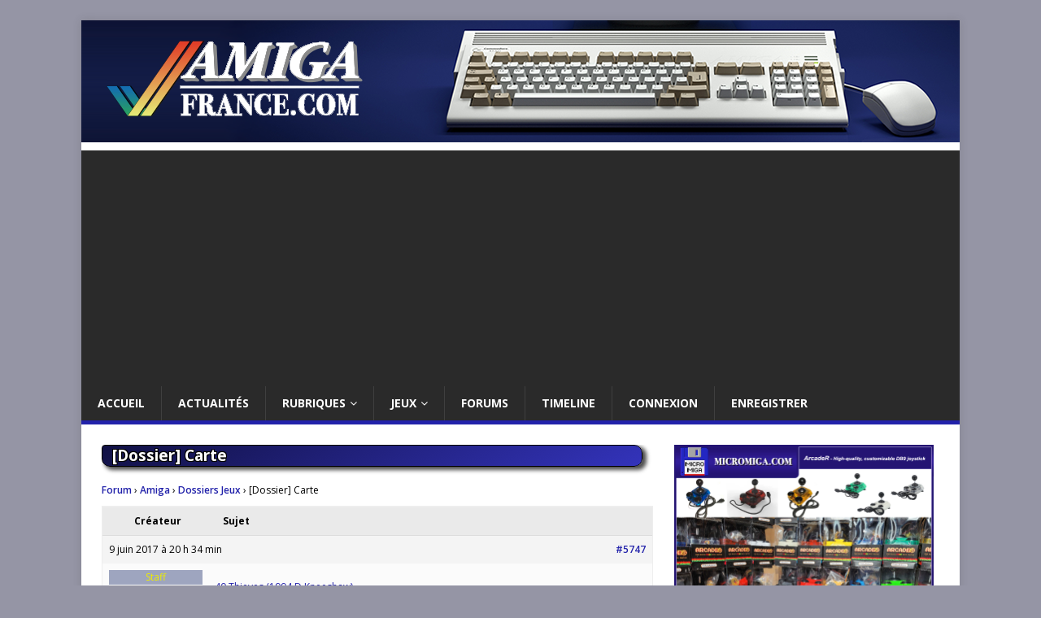

--- FILE ---
content_type: text/html; charset=UTF-8
request_url: https://www.amigafrance.com/forums/topic/dossier-carte/page/4/
body_size: 23507
content:
<!DOCTYPE html>
<html class="no-js" lang="fr-FR">
<head>

<meta charset="UTF-8">
<meta name="viewport" content="width=device-width, initial-scale=1.0">
<meta name="description" content="Le site Amiga et Commodore. Retrouvez les dernières actualités Amiga et Commodore 64, les forums, les petites annonces, le concours jeu mensuel, des tutoriels et des interviews." />

<meta name="keywords" content="amiga, vampire, tutoriel, interview, concours, commodore, c64, commodore64, AGA, ECS, OCS, sid, chiptune, whdload, motorola, francais, retrogaming, french, forum" />

<link rel="profile" href="http://gmpg.org/xfn/11" />
<meta name='robots' content='index, follow, max-image-preview:large, max-snippet:-1, max-video-preview:-1' />
	<style>img:is([sizes="auto" i], [sizes^="auto," i]) { contain-intrinsic-size: 3000px 1500px }</style>
	
	<!-- This site is optimized with the Yoast SEO plugin v24.2 - https://yoast.com/wordpress/plugins/seo/ -->
	<title>[Dossier] Carte - Amiga France</title>
	<link rel="canonical" href="https://www.amigafrance.com/forums/topic/dossier-carte/" />
	<meta property="og:locale" content="fr_FR" />
	<meta property="og:type" content="article" />
	<meta property="og:title" content="[Dossier] Carte - Amiga France" />
	<meta property="og:description" content="40 Thieves (1994 D Kneeshaw) Accordion (1990 UnSane Creations) Amiga Bridge (1993 Erik Bergersjö) Amiga Solitaire (1991 David W Meny) Bcastle (1990 Amiga Computing) Belote (1993-2019 Esat) Blue [...]" />
	<meta property="og:url" content="https://www.amigafrance.com/forums/topic/dossier-carte/" />
	<meta property="og:site_name" content="Amiga France" />
	<meta property="article:publisher" content="https://www.facebook.com/AmigaFrance/" />
	<meta property="article:modified_time" content="2020-05-05T17:56:43+00:00" />
	<meta name="twitter:card" content="summary_large_image" />
	<meta name="twitter:site" content="@AmigaFrance" />
	<meta name="twitter:label1" content="Durée de lecture estimée" />
	<meta name="twitter:data1" content="2 minutes" />
	<script type="application/ld+json" class="yoast-schema-graph">{"@context":"https://schema.org","@graph":[{"@type":"WebPage","@id":"https://www.amigafrance.com/forums/topic/dossier-carte/","url":"https://www.amigafrance.com/forums/topic/dossier-carte/","name":"[Dossier] Carte - Amiga France","isPartOf":{"@id":"https://www.amigafrance.com/#website"},"datePublished":"2017-06-09T18:34:57+00:00","dateModified":"2020-05-05T17:56:43+00:00","breadcrumb":{"@id":"https://www.amigafrance.com/forums/topic/dossier-carte/#breadcrumb"},"inLanguage":"fr-FR","potentialAction":[{"@type":"ReadAction","target":["https://www.amigafrance.com/forums/topic/dossier-carte/"]}]},{"@type":"BreadcrumbList","@id":"https://www.amigafrance.com/forums/topic/dossier-carte/#breadcrumb","itemListElement":[{"@type":"ListItem","position":1,"name":"Accueil","item":"https://www.amigafrance.com/"},{"@type":"ListItem","position":2,"name":"Sujets","item":"https://www.amigafrance.com/topics/"},{"@type":"ListItem","position":3,"name":"Forum","item":"https://www.amigafrance.com/forums/forum/board/"},{"@type":"ListItem","position":4,"name":"Amiga","item":"https://www.amigafrance.com/forums/forum/board/amiga/"},{"@type":"ListItem","position":5,"name":"Dossiers Jeux"}]},{"@type":"WebSite","@id":"https://www.amigafrance.com/#website","url":"https://www.amigafrance.com/","name":"Amiga France","description":"Actualités, forum et petites annonces Amiga de Commodore 64","publisher":{"@id":"https://www.amigafrance.com/#organization"},"potentialAction":[{"@type":"SearchAction","target":{"@type":"EntryPoint","urlTemplate":"https://www.amigafrance.com/?s={search_term_string}"},"query-input":{"@type":"PropertyValueSpecification","valueRequired":true,"valueName":"search_term_string"}}],"inLanguage":"fr-FR"},{"@type":"Organization","@id":"https://www.amigafrance.com/#organization","name":"Amiga France","url":"https://www.amigafrance.com/","logo":{"@type":"ImageObject","inLanguage":"fr-FR","@id":"https://www.amigafrance.com/#/schema/logo/image/","url":"https://www.amigafrance.com/wp-content/uploads/2017/02/logoaf.png","contentUrl":"https://www.amigafrance.com/wp-content/uploads/2017/02/logoaf.png","width":1080,"height":150,"caption":"Amiga France"},"image":{"@id":"https://www.amigafrance.com/#/schema/logo/image/"},"sameAs":["https://www.facebook.com/AmigaFrance/","https://x.com/AmigaFrance","https://www.youtube.com/channel/UCuf1kK8G21O-wma0QQycXwg"]}]}</script>
	<!-- / Yoast SEO plugin. -->


<link rel='dns-prefetch' href='//ws.sharethis.com' />
<link rel='dns-prefetch' href='//fonts.googleapis.com' />
<link rel="alternate" type="application/rss+xml" title="Amiga France &raquo; Flux" href="https://www.amigafrance.com/feed/" />
<link rel="alternate" type="application/rss+xml" title="Amiga France &raquo; Flux des commentaires" href="https://www.amigafrance.com/comments/feed/" />
<script type="text/javascript">
/* <![CDATA[ */
window._wpemojiSettings = {"baseUrl":"https:\/\/s.w.org\/images\/core\/emoji\/15.0.3\/72x72\/","ext":".png","svgUrl":"https:\/\/s.w.org\/images\/core\/emoji\/15.0.3\/svg\/","svgExt":".svg","source":{"concatemoji":"https:\/\/www.amigafrance.com\/wp-includes\/js\/wp-emoji-release.min.js?ver=6.7.4"}};
/*! This file is auto-generated */
!function(i,n){var o,s,e;function c(e){try{var t={supportTests:e,timestamp:(new Date).valueOf()};sessionStorage.setItem(o,JSON.stringify(t))}catch(e){}}function p(e,t,n){e.clearRect(0,0,e.canvas.width,e.canvas.height),e.fillText(t,0,0);var t=new Uint32Array(e.getImageData(0,0,e.canvas.width,e.canvas.height).data),r=(e.clearRect(0,0,e.canvas.width,e.canvas.height),e.fillText(n,0,0),new Uint32Array(e.getImageData(0,0,e.canvas.width,e.canvas.height).data));return t.every(function(e,t){return e===r[t]})}function u(e,t,n){switch(t){case"flag":return n(e,"\ud83c\udff3\ufe0f\u200d\u26a7\ufe0f","\ud83c\udff3\ufe0f\u200b\u26a7\ufe0f")?!1:!n(e,"\ud83c\uddfa\ud83c\uddf3","\ud83c\uddfa\u200b\ud83c\uddf3")&&!n(e,"\ud83c\udff4\udb40\udc67\udb40\udc62\udb40\udc65\udb40\udc6e\udb40\udc67\udb40\udc7f","\ud83c\udff4\u200b\udb40\udc67\u200b\udb40\udc62\u200b\udb40\udc65\u200b\udb40\udc6e\u200b\udb40\udc67\u200b\udb40\udc7f");case"emoji":return!n(e,"\ud83d\udc26\u200d\u2b1b","\ud83d\udc26\u200b\u2b1b")}return!1}function f(e,t,n){var r="undefined"!=typeof WorkerGlobalScope&&self instanceof WorkerGlobalScope?new OffscreenCanvas(300,150):i.createElement("canvas"),a=r.getContext("2d",{willReadFrequently:!0}),o=(a.textBaseline="top",a.font="600 32px Arial",{});return e.forEach(function(e){o[e]=t(a,e,n)}),o}function t(e){var t=i.createElement("script");t.src=e,t.defer=!0,i.head.appendChild(t)}"undefined"!=typeof Promise&&(o="wpEmojiSettingsSupports",s=["flag","emoji"],n.supports={everything:!0,everythingExceptFlag:!0},e=new Promise(function(e){i.addEventListener("DOMContentLoaded",e,{once:!0})}),new Promise(function(t){var n=function(){try{var e=JSON.parse(sessionStorage.getItem(o));if("object"==typeof e&&"number"==typeof e.timestamp&&(new Date).valueOf()<e.timestamp+604800&&"object"==typeof e.supportTests)return e.supportTests}catch(e){}return null}();if(!n){if("undefined"!=typeof Worker&&"undefined"!=typeof OffscreenCanvas&&"undefined"!=typeof URL&&URL.createObjectURL&&"undefined"!=typeof Blob)try{var e="postMessage("+f.toString()+"("+[JSON.stringify(s),u.toString(),p.toString()].join(",")+"));",r=new Blob([e],{type:"text/javascript"}),a=new Worker(URL.createObjectURL(r),{name:"wpTestEmojiSupports"});return void(a.onmessage=function(e){c(n=e.data),a.terminate(),t(n)})}catch(e){}c(n=f(s,u,p))}t(n)}).then(function(e){for(var t in e)n.supports[t]=e[t],n.supports.everything=n.supports.everything&&n.supports[t],"flag"!==t&&(n.supports.everythingExceptFlag=n.supports.everythingExceptFlag&&n.supports[t]);n.supports.everythingExceptFlag=n.supports.everythingExceptFlag&&!n.supports.flag,n.DOMReady=!1,n.readyCallback=function(){n.DOMReady=!0}}).then(function(){return e}).then(function(){var e;n.supports.everything||(n.readyCallback(),(e=n.source||{}).concatemoji?t(e.concatemoji):e.wpemoji&&e.twemoji&&(t(e.twemoji),t(e.wpemoji)))}))}((window,document),window._wpemojiSettings);
/* ]]> */
</script>
<link rel='stylesheet' id='bbpress_unread_posts_Style-css' href='https://www.amigafrance.com/wp-content/plugins/bbpress-unread-posts-v2/style.css?ver=6.7.4' type='text/css' media='all' />
<style id='wp-emoji-styles-inline-css' type='text/css'>

	img.wp-smiley, img.emoji {
		display: inline !important;
		border: none !important;
		box-shadow: none !important;
		height: 1em !important;
		width: 1em !important;
		margin: 0 0.07em !important;
		vertical-align: -0.1em !important;
		background: none !important;
		padding: 0 !important;
	}
</style>
<link rel='stylesheet' id='wp-block-library-css' href='https://www.amigafrance.com/wp-includes/css/dist/block-library/style.min.css?ver=6.7.4' type='text/css' media='all' />
<style id='bp-login-form-style-inline-css' type='text/css'>
.widget_bp_core_login_widget .bp-login-widget-user-avatar{float:left}.widget_bp_core_login_widget .bp-login-widget-user-links{margin-left:70px}#bp-login-widget-form label{display:block;font-weight:600;margin:15px 0 5px;width:auto}#bp-login-widget-form input[type=password],#bp-login-widget-form input[type=text]{background-color:#fafafa;border:1px solid #d6d6d6;border-radius:0;font:inherit;font-size:100%;padding:.5em;width:100%}#bp-login-widget-form .bp-login-widget-register-link,#bp-login-widget-form .login-submit{display:inline;width:-moz-fit-content;width:fit-content}#bp-login-widget-form .bp-login-widget-register-link{margin-left:1em}#bp-login-widget-form .bp-login-widget-register-link a{filter:invert(1)}#bp-login-widget-form .bp-login-widget-pwd-link{font-size:80%}

</style>
<style id='bp-primary-nav-style-inline-css' type='text/css'>
.buddypress_object_nav .bp-navs{background:#0000;clear:both;overflow:hidden}.buddypress_object_nav .bp-navs ul{margin:0;padding:0}.buddypress_object_nav .bp-navs ul li{list-style:none;margin:0}.buddypress_object_nav .bp-navs ul li a,.buddypress_object_nav .bp-navs ul li span{border:0;display:block;padding:5px 10px;text-decoration:none}.buddypress_object_nav .bp-navs ul li .count{background:#eaeaea;border:1px solid #ccc;border-radius:50%;color:#555;display:inline-block;font-size:12px;margin-left:2px;padding:3px 6px;text-align:center;vertical-align:middle}.buddypress_object_nav .bp-navs ul li a .count:empty{display:none}.buddypress_object_nav .bp-navs ul li.last select{max-width:185px}.buddypress_object_nav .bp-navs ul li.current a,.buddypress_object_nav .bp-navs ul li.selected a{color:#333;opacity:1}.buddypress_object_nav .bp-navs ul li.current a .count,.buddypress_object_nav .bp-navs ul li.selected a .count{background-color:#fff}.buddypress_object_nav .bp-navs ul li.dynamic a .count,.buddypress_object_nav .bp-navs ul li.dynamic.current a .count,.buddypress_object_nav .bp-navs ul li.dynamic.selected a .count{background-color:#5087e5;border:0;color:#fafafa}.buddypress_object_nav .bp-navs ul li.dynamic a:hover .count{background-color:#5087e5;border:0;color:#fff}.buddypress_object_nav .main-navs.dir-navs{margin-bottom:20px}.buddypress_object_nav .bp-navs.group-create-links ul li.current a{text-align:center}.buddypress_object_nav .bp-navs.group-create-links ul li:not(.current),.buddypress_object_nav .bp-navs.group-create-links ul li:not(.current) a{color:#767676}.buddypress_object_nav .bp-navs.group-create-links ul li:not(.current) a:focus,.buddypress_object_nav .bp-navs.group-create-links ul li:not(.current) a:hover{background:none;color:#555}.buddypress_object_nav .bp-navs.group-create-links ul li:not(.current) a[disabled]:focus,.buddypress_object_nav .bp-navs.group-create-links ul li:not(.current) a[disabled]:hover{color:#767676}

</style>
<style id='bp-member-style-inline-css' type='text/css'>
[data-type="bp/member"] input.components-placeholder__input{border:1px solid #757575;border-radius:2px;flex:1 1 auto;padding:6px 8px}.bp-block-member{position:relative}.bp-block-member .member-content{display:flex}.bp-block-member .user-nicename{display:block}.bp-block-member .user-nicename a{border:none;color:currentColor;text-decoration:none}.bp-block-member .bp-profile-button{width:100%}.bp-block-member .bp-profile-button a.button{bottom:10px;display:inline-block;margin:18px 0 0;position:absolute;right:0}.bp-block-member.has-cover .item-header-avatar,.bp-block-member.has-cover .member-content,.bp-block-member.has-cover .member-description{z-index:2}.bp-block-member.has-cover .member-content,.bp-block-member.has-cover .member-description{padding-top:75px}.bp-block-member.has-cover .bp-member-cover-image{background-color:#c5c5c5;background-position:top;background-repeat:no-repeat;background-size:cover;border:0;display:block;height:150px;left:0;margin:0;padding:0;position:absolute;top:0;width:100%;z-index:1}.bp-block-member img.avatar{height:auto;width:auto}.bp-block-member.avatar-none .item-header-avatar{display:none}.bp-block-member.avatar-none.has-cover{min-height:200px}.bp-block-member.avatar-full{min-height:150px}.bp-block-member.avatar-full .item-header-avatar{width:180px}.bp-block-member.avatar-thumb .member-content{align-items:center;min-height:50px}.bp-block-member.avatar-thumb .item-header-avatar{width:70px}.bp-block-member.avatar-full.has-cover{min-height:300px}.bp-block-member.avatar-full.has-cover .item-header-avatar{width:200px}.bp-block-member.avatar-full.has-cover img.avatar{background:#fffc;border:2px solid #fff;margin-left:20px}.bp-block-member.avatar-thumb.has-cover .item-header-avatar{padding-top:75px}.entry .entry-content .bp-block-member .user-nicename a{border:none;color:currentColor;text-decoration:none}

</style>
<style id='bp-members-style-inline-css' type='text/css'>
[data-type="bp/members"] .components-placeholder.is-appender{min-height:0}[data-type="bp/members"] .components-placeholder.is-appender .components-placeholder__label:empty{display:none}[data-type="bp/members"] .components-placeholder input.components-placeholder__input{border:1px solid #757575;border-radius:2px;flex:1 1 auto;padding:6px 8px}[data-type="bp/members"].avatar-none .member-description{width:calc(100% - 44px)}[data-type="bp/members"].avatar-full .member-description{width:calc(100% - 224px)}[data-type="bp/members"].avatar-thumb .member-description{width:calc(100% - 114px)}[data-type="bp/members"] .member-content{position:relative}[data-type="bp/members"] .member-content .is-right{position:absolute;right:2px;top:2px}[data-type="bp/members"] .columns-2 .member-content .member-description,[data-type="bp/members"] .columns-3 .member-content .member-description,[data-type="bp/members"] .columns-4 .member-content .member-description{padding-left:44px;width:calc(100% - 44px)}[data-type="bp/members"] .columns-3 .is-right{right:-10px}[data-type="bp/members"] .columns-4 .is-right{right:-50px}.bp-block-members.is-grid{display:flex;flex-wrap:wrap;padding:0}.bp-block-members.is-grid .member-content{margin:0 1.25em 1.25em 0;width:100%}@media(min-width:600px){.bp-block-members.columns-2 .member-content{width:calc(50% - .625em)}.bp-block-members.columns-2 .member-content:nth-child(2n){margin-right:0}.bp-block-members.columns-3 .member-content{width:calc(33.33333% - .83333em)}.bp-block-members.columns-3 .member-content:nth-child(3n){margin-right:0}.bp-block-members.columns-4 .member-content{width:calc(25% - .9375em)}.bp-block-members.columns-4 .member-content:nth-child(4n){margin-right:0}}.bp-block-members .member-content{display:flex;flex-direction:column;padding-bottom:1em;text-align:center}.bp-block-members .member-content .item-header-avatar,.bp-block-members .member-content .member-description{width:100%}.bp-block-members .member-content .item-header-avatar{margin:0 auto}.bp-block-members .member-content .item-header-avatar img.avatar{display:inline-block}@media(min-width:600px){.bp-block-members .member-content{flex-direction:row;text-align:left}.bp-block-members .member-content .item-header-avatar,.bp-block-members .member-content .member-description{width:auto}.bp-block-members .member-content .item-header-avatar{margin:0}}.bp-block-members .member-content .user-nicename{display:block}.bp-block-members .member-content .user-nicename a{border:none;color:currentColor;text-decoration:none}.bp-block-members .member-content time{color:#767676;display:block;font-size:80%}.bp-block-members.avatar-none .item-header-avatar{display:none}.bp-block-members.avatar-full{min-height:190px}.bp-block-members.avatar-full .item-header-avatar{width:180px}.bp-block-members.avatar-thumb .member-content{min-height:80px}.bp-block-members.avatar-thumb .item-header-avatar{width:70px}.bp-block-members.columns-2 .member-content,.bp-block-members.columns-3 .member-content,.bp-block-members.columns-4 .member-content{display:block;text-align:center}.bp-block-members.columns-2 .member-content .item-header-avatar,.bp-block-members.columns-3 .member-content .item-header-avatar,.bp-block-members.columns-4 .member-content .item-header-avatar{margin:0 auto}.bp-block-members img.avatar{height:auto;max-width:-moz-fit-content;max-width:fit-content;width:auto}.bp-block-members .member-content.has-activity{align-items:center}.bp-block-members .member-content.has-activity .item-header-avatar{padding-right:1em}.bp-block-members .member-content.has-activity .wp-block-quote{margin-bottom:0;text-align:left}.bp-block-members .member-content.has-activity .wp-block-quote cite a,.entry .entry-content .bp-block-members .user-nicename a{border:none;color:currentColor;text-decoration:none}

</style>
<style id='bp-dynamic-members-style-inline-css' type='text/css'>
.bp-dynamic-block-container .item-options{font-size:.5em;margin:0 0 1em;padding:1em 0}.bp-dynamic-block-container .item-options a.selected{font-weight:600}.bp-dynamic-block-container ul.item-list{list-style:none;margin:1em 0;padding-left:0}.bp-dynamic-block-container ul.item-list li{margin-bottom:1em}.bp-dynamic-block-container ul.item-list li:after,.bp-dynamic-block-container ul.item-list li:before{content:" ";display:table}.bp-dynamic-block-container ul.item-list li:after{clear:both}.bp-dynamic-block-container ul.item-list li .item-avatar{float:left;width:60px}.bp-dynamic-block-container ul.item-list li .item{margin-left:70px}

</style>
<style id='bp-online-members-style-inline-css' type='text/css'>
.widget_bp_core_whos_online_widget .avatar-block,[data-type="bp/online-members"] .avatar-block{display:flex;flex-flow:row wrap}.widget_bp_core_whos_online_widget .avatar-block img,[data-type="bp/online-members"] .avatar-block img{margin:.5em}

</style>
<style id='bp-active-members-style-inline-css' type='text/css'>
.widget_bp_core_recently_active_widget .avatar-block,[data-type="bp/active-members"] .avatar-block{display:flex;flex-flow:row wrap}.widget_bp_core_recently_active_widget .avatar-block img,[data-type="bp/active-members"] .avatar-block img{margin:.5em}

</style>
<style id='bp-latest-activities-style-inline-css' type='text/css'>
.bp-latest-activities .components-flex.components-select-control select[multiple]{height:auto;padding:0 8px}.bp-latest-activities .components-flex.components-select-control select[multiple]+.components-input-control__suffix svg{display:none}.bp-latest-activities-block a,.entry .entry-content .bp-latest-activities-block a{border:none;text-decoration:none}.bp-latest-activities-block .activity-list.item-list blockquote{border:none;padding:0}.bp-latest-activities-block .activity-list.item-list blockquote .activity-item:not(.mini){box-shadow:1px 0 4px #00000026;padding:0 1em;position:relative}.bp-latest-activities-block .activity-list.item-list blockquote .activity-item:not(.mini):after,.bp-latest-activities-block .activity-list.item-list blockquote .activity-item:not(.mini):before{border-color:#0000;border-style:solid;content:"";display:block;height:0;left:15px;position:absolute;width:0}.bp-latest-activities-block .activity-list.item-list blockquote .activity-item:not(.mini):before{border-top-color:#00000026;border-width:9px;bottom:-18px;left:14px}.bp-latest-activities-block .activity-list.item-list blockquote .activity-item:not(.mini):after{border-top-color:#fff;border-width:8px;bottom:-16px}.bp-latest-activities-block .activity-list.item-list blockquote .activity-item.mini .avatar{display:inline-block;height:20px;margin-right:2px;vertical-align:middle;width:20px}.bp-latest-activities-block .activity-list.item-list footer{align-items:center;display:flex}.bp-latest-activities-block .activity-list.item-list footer img.avatar{border:none;display:inline-block;margin-right:.5em}.bp-latest-activities-block .activity-list.item-list footer .activity-time-since{font-size:90%}.bp-latest-activities-block .widget-error{border-left:4px solid #0b80a4;box-shadow:1px 0 4px #00000026}.bp-latest-activities-block .widget-error p{padding:0 1em}

</style>
<style id='bp-sitewide-notices-style-inline-css' type='text/css'>
.bp-sitewide-notice-block .bp-screen-reader-text,[data-type="bp/sitewide-notices"] .bp-screen-reader-text{border:0;clip:rect(0 0 0 0);height:1px;margin:-1px;overflow:hidden;padding:0;position:absolute;width:1px;word-wrap:normal!important}.bp-sitewide-notice-block [data-bp-tooltip]:after,[data-type="bp/sitewide-notices"] [data-bp-tooltip]:after{background-color:#fff;border:1px solid #737373;border-radius:1px;box-shadow:4px 4px 8px #0003;color:#333;content:attr(data-bp-tooltip);display:none;font-family:Helvetica Neue,Helvetica,Arial,san-serif;font-size:12px;font-weight:400;letter-spacing:normal;line-height:1.25;max-width:200px;opacity:0;padding:5px 8px;pointer-events:none;position:absolute;text-shadow:none;text-transform:none;transform:translateZ(0);transition:all 1.5s ease;visibility:hidden;white-space:nowrap;word-wrap:break-word;z-index:100000}.bp-sitewide-notice-block .bp-tooltip:after,[data-type="bp/sitewide-notices"] .bp-tooltip:after{left:50%;margin-top:7px;top:110%;transform:translate(-50%)}.bp-sitewide-notice-block{border-left:4px solid #ff853c;padding-left:1em;position:relative}.bp-sitewide-notice-block h2:before{background:none;border:none}.bp-sitewide-notice-block .dismiss-notice{background-color:#0000;border:1px solid #ff853c;color:#ff853c;display:block;padding:.2em .5em;position:absolute;right:.5em;top:.5em;width:-moz-fit-content;width:fit-content}.bp-sitewide-notice-block .dismiss-notice:hover{background-color:#ff853c;color:#fff}

</style>
<style id='classic-theme-styles-inline-css' type='text/css'>
/*! This file is auto-generated */
.wp-block-button__link{color:#fff;background-color:#32373c;border-radius:9999px;box-shadow:none;text-decoration:none;padding:calc(.667em + 2px) calc(1.333em + 2px);font-size:1.125em}.wp-block-file__button{background:#32373c;color:#fff;text-decoration:none}
</style>
<style id='global-styles-inline-css' type='text/css'>
:root{--wp--preset--aspect-ratio--square: 1;--wp--preset--aspect-ratio--4-3: 4/3;--wp--preset--aspect-ratio--3-4: 3/4;--wp--preset--aspect-ratio--3-2: 3/2;--wp--preset--aspect-ratio--2-3: 2/3;--wp--preset--aspect-ratio--16-9: 16/9;--wp--preset--aspect-ratio--9-16: 9/16;--wp--preset--color--black: #000000;--wp--preset--color--cyan-bluish-gray: #abb8c3;--wp--preset--color--white: #ffffff;--wp--preset--color--pale-pink: #f78da7;--wp--preset--color--vivid-red: #cf2e2e;--wp--preset--color--luminous-vivid-orange: #ff6900;--wp--preset--color--luminous-vivid-amber: #fcb900;--wp--preset--color--light-green-cyan: #7bdcb5;--wp--preset--color--vivid-green-cyan: #00d084;--wp--preset--color--pale-cyan-blue: #8ed1fc;--wp--preset--color--vivid-cyan-blue: #0693e3;--wp--preset--color--vivid-purple: #9b51e0;--wp--preset--gradient--vivid-cyan-blue-to-vivid-purple: linear-gradient(135deg,rgba(6,147,227,1) 0%,rgb(155,81,224) 100%);--wp--preset--gradient--light-green-cyan-to-vivid-green-cyan: linear-gradient(135deg,rgb(122,220,180) 0%,rgb(0,208,130) 100%);--wp--preset--gradient--luminous-vivid-amber-to-luminous-vivid-orange: linear-gradient(135deg,rgba(252,185,0,1) 0%,rgba(255,105,0,1) 100%);--wp--preset--gradient--luminous-vivid-orange-to-vivid-red: linear-gradient(135deg,rgba(255,105,0,1) 0%,rgb(207,46,46) 100%);--wp--preset--gradient--very-light-gray-to-cyan-bluish-gray: linear-gradient(135deg,rgb(238,238,238) 0%,rgb(169,184,195) 100%);--wp--preset--gradient--cool-to-warm-spectrum: linear-gradient(135deg,rgb(74,234,220) 0%,rgb(151,120,209) 20%,rgb(207,42,186) 40%,rgb(238,44,130) 60%,rgb(251,105,98) 80%,rgb(254,248,76) 100%);--wp--preset--gradient--blush-light-purple: linear-gradient(135deg,rgb(255,206,236) 0%,rgb(152,150,240) 100%);--wp--preset--gradient--blush-bordeaux: linear-gradient(135deg,rgb(254,205,165) 0%,rgb(254,45,45) 50%,rgb(107,0,62) 100%);--wp--preset--gradient--luminous-dusk: linear-gradient(135deg,rgb(255,203,112) 0%,rgb(199,81,192) 50%,rgb(65,88,208) 100%);--wp--preset--gradient--pale-ocean: linear-gradient(135deg,rgb(255,245,203) 0%,rgb(182,227,212) 50%,rgb(51,167,181) 100%);--wp--preset--gradient--electric-grass: linear-gradient(135deg,rgb(202,248,128) 0%,rgb(113,206,126) 100%);--wp--preset--gradient--midnight: linear-gradient(135deg,rgb(2,3,129) 0%,rgb(40,116,252) 100%);--wp--preset--font-size--small: 13px;--wp--preset--font-size--medium: 20px;--wp--preset--font-size--large: 36px;--wp--preset--font-size--x-large: 42px;--wp--preset--spacing--20: 0.44rem;--wp--preset--spacing--30: 0.67rem;--wp--preset--spacing--40: 1rem;--wp--preset--spacing--50: 1.5rem;--wp--preset--spacing--60: 2.25rem;--wp--preset--spacing--70: 3.38rem;--wp--preset--spacing--80: 5.06rem;--wp--preset--shadow--natural: 6px 6px 9px rgba(0, 0, 0, 0.2);--wp--preset--shadow--deep: 12px 12px 50px rgba(0, 0, 0, 0.4);--wp--preset--shadow--sharp: 6px 6px 0px rgba(0, 0, 0, 0.2);--wp--preset--shadow--outlined: 6px 6px 0px -3px rgba(255, 255, 255, 1), 6px 6px rgba(0, 0, 0, 1);--wp--preset--shadow--crisp: 6px 6px 0px rgba(0, 0, 0, 1);}:where(.is-layout-flex){gap: 0.5em;}:where(.is-layout-grid){gap: 0.5em;}body .is-layout-flex{display: flex;}.is-layout-flex{flex-wrap: wrap;align-items: center;}.is-layout-flex > :is(*, div){margin: 0;}body .is-layout-grid{display: grid;}.is-layout-grid > :is(*, div){margin: 0;}:where(.wp-block-columns.is-layout-flex){gap: 2em;}:where(.wp-block-columns.is-layout-grid){gap: 2em;}:where(.wp-block-post-template.is-layout-flex){gap: 1.25em;}:where(.wp-block-post-template.is-layout-grid){gap: 1.25em;}.has-black-color{color: var(--wp--preset--color--black) !important;}.has-cyan-bluish-gray-color{color: var(--wp--preset--color--cyan-bluish-gray) !important;}.has-white-color{color: var(--wp--preset--color--white) !important;}.has-pale-pink-color{color: var(--wp--preset--color--pale-pink) !important;}.has-vivid-red-color{color: var(--wp--preset--color--vivid-red) !important;}.has-luminous-vivid-orange-color{color: var(--wp--preset--color--luminous-vivid-orange) !important;}.has-luminous-vivid-amber-color{color: var(--wp--preset--color--luminous-vivid-amber) !important;}.has-light-green-cyan-color{color: var(--wp--preset--color--light-green-cyan) !important;}.has-vivid-green-cyan-color{color: var(--wp--preset--color--vivid-green-cyan) !important;}.has-pale-cyan-blue-color{color: var(--wp--preset--color--pale-cyan-blue) !important;}.has-vivid-cyan-blue-color{color: var(--wp--preset--color--vivid-cyan-blue) !important;}.has-vivid-purple-color{color: var(--wp--preset--color--vivid-purple) !important;}.has-black-background-color{background-color: var(--wp--preset--color--black) !important;}.has-cyan-bluish-gray-background-color{background-color: var(--wp--preset--color--cyan-bluish-gray) !important;}.has-white-background-color{background-color: var(--wp--preset--color--white) !important;}.has-pale-pink-background-color{background-color: var(--wp--preset--color--pale-pink) !important;}.has-vivid-red-background-color{background-color: var(--wp--preset--color--vivid-red) !important;}.has-luminous-vivid-orange-background-color{background-color: var(--wp--preset--color--luminous-vivid-orange) !important;}.has-luminous-vivid-amber-background-color{background-color: var(--wp--preset--color--luminous-vivid-amber) !important;}.has-light-green-cyan-background-color{background-color: var(--wp--preset--color--light-green-cyan) !important;}.has-vivid-green-cyan-background-color{background-color: var(--wp--preset--color--vivid-green-cyan) !important;}.has-pale-cyan-blue-background-color{background-color: var(--wp--preset--color--pale-cyan-blue) !important;}.has-vivid-cyan-blue-background-color{background-color: var(--wp--preset--color--vivid-cyan-blue) !important;}.has-vivid-purple-background-color{background-color: var(--wp--preset--color--vivid-purple) !important;}.has-black-border-color{border-color: var(--wp--preset--color--black) !important;}.has-cyan-bluish-gray-border-color{border-color: var(--wp--preset--color--cyan-bluish-gray) !important;}.has-white-border-color{border-color: var(--wp--preset--color--white) !important;}.has-pale-pink-border-color{border-color: var(--wp--preset--color--pale-pink) !important;}.has-vivid-red-border-color{border-color: var(--wp--preset--color--vivid-red) !important;}.has-luminous-vivid-orange-border-color{border-color: var(--wp--preset--color--luminous-vivid-orange) !important;}.has-luminous-vivid-amber-border-color{border-color: var(--wp--preset--color--luminous-vivid-amber) !important;}.has-light-green-cyan-border-color{border-color: var(--wp--preset--color--light-green-cyan) !important;}.has-vivid-green-cyan-border-color{border-color: var(--wp--preset--color--vivid-green-cyan) !important;}.has-pale-cyan-blue-border-color{border-color: var(--wp--preset--color--pale-cyan-blue) !important;}.has-vivid-cyan-blue-border-color{border-color: var(--wp--preset--color--vivid-cyan-blue) !important;}.has-vivid-purple-border-color{border-color: var(--wp--preset--color--vivid-purple) !important;}.has-vivid-cyan-blue-to-vivid-purple-gradient-background{background: var(--wp--preset--gradient--vivid-cyan-blue-to-vivid-purple) !important;}.has-light-green-cyan-to-vivid-green-cyan-gradient-background{background: var(--wp--preset--gradient--light-green-cyan-to-vivid-green-cyan) !important;}.has-luminous-vivid-amber-to-luminous-vivid-orange-gradient-background{background: var(--wp--preset--gradient--luminous-vivid-amber-to-luminous-vivid-orange) !important;}.has-luminous-vivid-orange-to-vivid-red-gradient-background{background: var(--wp--preset--gradient--luminous-vivid-orange-to-vivid-red) !important;}.has-very-light-gray-to-cyan-bluish-gray-gradient-background{background: var(--wp--preset--gradient--very-light-gray-to-cyan-bluish-gray) !important;}.has-cool-to-warm-spectrum-gradient-background{background: var(--wp--preset--gradient--cool-to-warm-spectrum) !important;}.has-blush-light-purple-gradient-background{background: var(--wp--preset--gradient--blush-light-purple) !important;}.has-blush-bordeaux-gradient-background{background: var(--wp--preset--gradient--blush-bordeaux) !important;}.has-luminous-dusk-gradient-background{background: var(--wp--preset--gradient--luminous-dusk) !important;}.has-pale-ocean-gradient-background{background: var(--wp--preset--gradient--pale-ocean) !important;}.has-electric-grass-gradient-background{background: var(--wp--preset--gradient--electric-grass) !important;}.has-midnight-gradient-background{background: var(--wp--preset--gradient--midnight) !important;}.has-small-font-size{font-size: var(--wp--preset--font-size--small) !important;}.has-medium-font-size{font-size: var(--wp--preset--font-size--medium) !important;}.has-large-font-size{font-size: var(--wp--preset--font-size--large) !important;}.has-x-large-font-size{font-size: var(--wp--preset--font-size--x-large) !important;}
:where(.wp-block-post-template.is-layout-flex){gap: 1.25em;}:where(.wp-block-post-template.is-layout-grid){gap: 1.25em;}
:where(.wp-block-columns.is-layout-flex){gap: 2em;}:where(.wp-block-columns.is-layout-grid){gap: 2em;}
:root :where(.wp-block-pullquote){font-size: 1.5em;line-height: 1.6;}
</style>
<link rel='stylesheet' id='bbp-default-css' href='https://www.amigafrance.com/wp-content/plugins/bbpress/templates/default/css/bbpress.min.css?ver=2.6.11' type='text/css' media='all' />
<link rel='stylesheet' id='hm_bbpui-css' href='https://www.amigafrance.com/wp-content/plugins/image-upload-for-bbpress/css/bbp-image-upload.css?ver=6.7.4' type='text/css' media='all' />
<link rel='stylesheet' id='dashicons-css' href='https://www.amigafrance.com/wp-includes/css/dashicons.min.css?ver=6.7.4' type='text/css' media='all' />
<link rel='stylesheet' id='to-top-css' href='https://www.amigafrance.com/wp-content/plugins/to-top/public/css/to-top-public.css?ver=2.5.4' type='text/css' media='all' />
<link rel='stylesheet' id='wp-monalisa-css' href='https://www.amigafrance.com/wp-content/plugins/wp-monalisa/wp-monalisa-default.css?ver=9999' type='text/css' media='all' />
<link rel='stylesheet' id='wp-polls-css' href='https://www.amigafrance.com/wp-content/plugins/wp-polls/polls-css.css?ver=2.77.3' type='text/css' media='all' />
<style id='wp-polls-inline-css' type='text/css'>
.wp-polls .pollbar {
	margin: 1px;
	font-size: 8px;
	line-height: 10px;
	height: 10px;
	background-image: url('https://www.amigafrance.com/wp-content/plugins/wp-polls/images/default_gradient/pollbg.gif');
	border: 1px solid #2222aa;
}

</style>
<link rel='stylesheet' id='style-pack-latest-activity-css' href='https://www.amigafrance.com/wp-content/plugins/bbp-style-pack/build/la-index.css?ver=6.2.1' type='text/css' media='all' />
<link rel='stylesheet' id='style-pack-login-css' href='https://www.amigafrance.com/wp-content/plugins/bbp-style-pack/build/login-index.css?ver=6.2.1' type='text/css' media='all' />
<link rel='stylesheet' id='style-pack-single-topic-information-css' href='https://www.amigafrance.com/wp-content/plugins/bbp-style-pack/build/ti-index.css?ver=6.2.1' type='text/css' media='all' />
<link rel='stylesheet' id='style-pack-single-forum-information-css' href='https://www.amigafrance.com/wp-content/plugins/bbp-style-pack/build/fi-index.css?ver=6.2.1' type='text/css' media='all' />
<link rel='stylesheet' id='style-pack-forums-list-css' href='https://www.amigafrance.com/wp-content/plugins/bbp-style-pack/build/flist-index.css?ver=6.2.1' type='text/css' media='all' />
<link rel='stylesheet' id='style-pack-topic-views-list-css' href='https://www.amigafrance.com/wp-content/plugins/bbp-style-pack/build/topic-views-index.css?ver=6.2.1' type='text/css' media='all' />
<link rel='stylesheet' id='style-pack-statistics-list-css' href='https://www.amigafrance.com/wp-content/plugins/bbp-style-pack/build/statistics-index.css?ver=6.2.1' type='text/css' media='all' />
<link rel='stylesheet' id='style-pack-search-form-css' href='https://www.amigafrance.com/wp-content/plugins/bbp-style-pack/build/search-index.css?ver=6.2.1' type='text/css' media='all' />
<link rel='stylesheet' id='bsp-css' href='https://www.amigafrance.com/wp-content/plugins/bbp-style-pack/css/bspstyle.css?ver=1739367764' type='text/css' media='screen' />
<link rel='stylesheet' id='crp-style-rounded-thumbs-css' href='https://www.amigafrance.com/wp-content/plugins/contextual-related-posts/css/rounded-thumbs.min.css?ver=3.6.1' type='text/css' media='all' />
<style id='crp-style-rounded-thumbs-inline-css' type='text/css'>

			.crp_related.crp-rounded-thumbs a {
				width: 195px;
                height: 120px;
				text-decoration: none;
			}
			.crp_related.crp-rounded-thumbs img {
				max-width: 195px;
				margin: auto;
			}
			.crp_related.crp-rounded-thumbs .crp_title {
				width: 100%;
			}
			
</style>
<link rel='stylesheet' id='parent-style-css' href='https://www.amigafrance.com/wp-content/themes/mh-magazine-lite/style.css?ver=6.7.4' type='text/css' media='all' />
<link rel='stylesheet' id='mh-google-fonts-css' href='https://fonts.googleapis.com/css?family=Open+Sans:400,400italic,700,600' type='text/css' media='all' />
<link rel='stylesheet' id='mh-magazine-lite-css' href='https://www.amigafrance.com/wp-content/themes/mh-magazine-lite-child/style.css?ver=2.6.1' type='text/css' media='all' />
<link rel='stylesheet' id='mh-font-awesome-css' href='https://www.amigafrance.com/wp-content/themes/mh-magazine-lite/includes/font-awesome.min.css' type='text/css' media='all' />
<link rel='stylesheet' id='gdbto-front-css' href='https://www.amigafrance.com/wp-content/plugins/gd-bbpress-tools/css/front.min.css?ver=3.5.3_b2450_free' type='text/css' media='all' />
<link rel='stylesheet' id='bur-css' href='https://www.amigafrance.com/wp-content/plugins/bbp-user-ranking/css/user-ranking.css?ver=6.7.4' type='text/css' media='all' />
<script type="text/javascript" src="https://www.amigafrance.com/wp-includes/js/jquery/jquery.min.js?ver=3.7.1" id="jquery-core-js"></script>
<script type="text/javascript" src="https://www.amigafrance.com/wp-includes/js/jquery/jquery-migrate.min.js?ver=3.4.1" id="jquery-migrate-js"></script>
<script type="text/javascript" id="wpml_script-js-before">
/* <![CDATA[ */
window._wpml_richedit_smilies = [["35",":bye:","https:\/\/www.amigafrance.com\/wp-content\/plugins\/wp-monalisa\/icons\/wpml_bye.gif"],["36",":-)","https:\/\/www.amigafrance.com\/wp-content\/plugins\/wp-monalisa\/icons\/wpml_smile.gif"],["37",";-)","https:\/\/www.amigafrance.com\/wp-content\/plugins\/wp-monalisa\/icons\/wpml_wink.gif"],["38",":-p","https:\/\/www.amigafrance.com\/wp-content\/plugins\/wp-monalisa\/icons\/wpml_tongue.gif"],["39",":lol:","https:\/\/www.amigafrance.com\/wp-content\/plugins\/wp-monalisa\/icons\/wpml_lol.gif"],["40","B-)","https:\/\/www.amigafrance.com\/wp-content\/plugins\/wp-monalisa\/icons\/wpml_cool.gif"],["41",":yahoo:","https:\/\/www.amigafrance.com\/wp-content\/plugins\/wp-monalisa\/icons\/wpml_yahoo.gif"],["42",":scratch:","https:\/\/www.amigafrance.com\/wp-content\/plugins\/wp-monalisa\/icons\/wpml_scratch.gif"],["43",":-(","https:\/\/www.amigafrance.com\/wp-content\/plugins\/wp-monalisa\/icons\/wpml_sad.gif"],["44",":cry:","https:\/\/www.amigafrance.com\/wp-content\/plugins\/wp-monalisa\/icons\/wpml_cry.gif"],["45",":rant:","https:\/\/www.amigafrance.com\/wp-content\/plugins\/wp-monalisa\/icons\/wpml_rant.gif"],["46",":good:","https:\/\/www.amigafrance.com\/wp-content\/plugins\/wp-monalisa\/icons\/wpml_good.gif"],["47",":negative:","https:\/\/www.amigafrance.com\/wp-content\/plugins\/wp-monalisa\/icons\/wpml_negative.gif"],["48",":wacko:","https:\/\/www.amigafrance.com\/wp-content\/plugins\/wp-monalisa\/icons\/wpml_wacko.gif"],["49",":whistle:","https:\/\/www.amigafrance.com\/wp-content\/plugins\/wp-monalisa\/icons\/wpml_whistle3.gif"],["50",":heart:","https:\/\/www.amigafrance.com\/wp-content\/plugins\/wp-monalisa\/icons\/wpml_heart.gif"],["51",":rose:","https:\/\/www.amigafrance.com\/wp-content\/plugins\/wp-monalisa\/icons\/wpml_rose.gif"],["52",":yes:","https:\/\/www.amigafrance.com\/wp-content\/plugins\/wp-monalisa\/icons\/wpml_yes.gif"],["53",":unsure:","https:\/\/www.amigafrance.com\/wp-content\/plugins\/wp-monalisa\/icons\/wpml_unsure.gif"],["54",":mail:","https:\/\/www.amigafrance.com\/wp-content\/plugins\/wp-monalisa\/icons\/wpml_mail.gif"]];
window._wpml_richedit_smiliesperrow = 0;
window._wpml_richedit_maxwidth = 0;
window._wpml_richedit_maxheight = 0;
/* ]]> */
</script>
<script type="text/javascript" src="https://www.amigafrance.com/wp-content/plugins/wp-monalisa/wpml_script.js?ver=9999" id="wpml_script-js"></script>
<script type="text/javascript" src="https://www.amigafrance.com/wp-content/plugins/image-upload-for-bbpress/js/bbp-image-upload.js?ver=1.1.17" id="hm_bbpui-js"></script>
<script type="text/javascript" id="to-top-js-extra">
/* <![CDATA[ */
var to_top_options = {"scroll_offset":"300","icon_opacity":"40","style":"icon","icon_type":"dashicons-arrow-up-alt2","icon_color":"#eded5c","icon_bg_color":"#010375","icon_size":"24","border_radius":"50","image":"https:\/\/www.amigafrance.com\/wp-content\/plugins\/to-top\/admin\/images\/default.png","image_width":"65","image_alt":"","location":"bottom-right","margin_x":"20","margin_y":"20","show_on_admin":"0","enable_autohide":"1","autohide_time":"3","enable_hide_small_device":"0","small_device_max_width":"640","reset":"0"};
/* ]]> */
</script>
<script async type="text/javascript" src="https://www.amigafrance.com/wp-content/plugins/to-top/public/js/to-top-public.js?ver=2.5.4" id="to-top-js"></script>
<script type="text/javascript" src="https://www.amigafrance.com/wp-content/themes/mh-magazine-lite/js/scripts.js?ver=2.6.1" id="mh-scripts-js"></script>
<script id='st_insights_js' type="text/javascript" src="https://ws.sharethis.com/button/st_insights.js?publisher=eba0f3ba-f9ab-408c-bc68-c28af5afe749&amp;product=feather&amp;ver=1714670834" id="feather-sharethis-js"></script>
<link rel="https://api.w.org/" href="https://www.amigafrance.com/wp-json/" /><link rel="EditURI" type="application/rsd+xml" title="RSD" href="https://www.amigafrance.com/xmlrpc.php?rsd" />
<meta name="generator" content="WordPress 6.7.4" />
<link rel='shortlink' href='https://www.amigafrance.com/?p=5747' />
<link rel="alternate" title="oEmbed (JSON)" type="application/json+oembed" href="https://www.amigafrance.com/wp-json/oembed/1.0/embed?url=https%3A%2F%2Fwww.amigafrance.com%2Fforums%2Ftopic%2Fdossier-carte%2F" />
<link rel="alternate" title="oEmbed (XML)" type="text/xml+oembed" href="https://www.amigafrance.com/wp-json/oembed/1.0/embed?url=https%3A%2F%2Fwww.amigafrance.com%2Fforums%2Ftopic%2Fdossier-carte%2F&#038;format=xml" />

	<script type="text/javascript">var ajaxurl = 'https://www.amigafrance.com/wp-admin/admin-ajax.php';</script>

<!--[if lt IE 9]>
<script src="https://www.amigafrance.com/wp-content/themes/mh-magazine-lite/js/css3-mediaqueries.js"></script>
<![endif]-->

<style type="text/css"></style>
<style type="text/css" id="custom-background-css">
body.custom-background { background-color: #9595a5; }
</style>
	<style>
.synved-social-resolution-single {
display: inline-block;
}
.synved-social-resolution-normal {
display: inline-block;
}
.synved-social-resolution-hidef {
display: none;
}

@media only screen and (min--moz-device-pixel-ratio: 2),
only screen and (-o-min-device-pixel-ratio: 2/1),
only screen and (-webkit-min-device-pixel-ratio: 2),
only screen and (min-device-pixel-ratio: 2),
only screen and (min-resolution: 2dppx),
only screen and (min-resolution: 192dpi) {
	.synved-social-resolution-normal {
	display: none;
	}
	.synved-social-resolution-hidef {
	display: inline-block;
	}
}
</style><link rel="icon" href="https://www.amigafrance.com/wp-content/uploads/2017/02/commodoreicon.png" sizes="32x32" />
<link rel="icon" href="https://www.amigafrance.com/wp-content/uploads/2017/02/commodoreicon.png" sizes="192x192" />
<link rel="apple-touch-icon" href="https://www.amigafrance.com/wp-content/uploads/2017/02/commodoreicon.png" />
<meta name="msapplication-TileImage" content="https://www.amigafrance.com/wp-content/uploads/2017/02/commodoreicon.png" />
<!-- To Top Custom CSS --><style type='text/css'>#to_top_scrollup {color: #eded5c;font-size: 24px; width: 24px; height: 24px;background-color: #010375;-webkit-border-radius: 50%; -moz-border-radius: 50%; border-radius: 50%;opacity: 0.4;}</style><link rel="shortcut icon" href="/favicon.ico">
<link rel="icon" href="/favicon.ico">
<style type="text/css">
	.show-admin-bar {display: none;}
</style>
</head>
<body id="mh-mobile" class="bp-nouveau topic bbpress bbp-no-js paged topic-template-default single single-topic postid-5747 custom-background paged-4 single-paged-4 mh-right-sb" itemscope="itemscope" itemtype="http://schema.org/WebPage">
<div class="mh-container mh-container-outer">
<div class="mh-header-mobile-nav clearfix"></div>
<header class="mh-header" itemscope="itemscope" itemtype="http://schema.org/WPHeader">
	<div class="mh-container mh-container-inner mh-row clearfix">
		<div class="mh-custom-header clearfix">
<a class="mh-header-image-link" href="https://www.amigafrance.com/" title="Amiga France" rel="home">
<img class="mh-header-image" src="https://www.amigafrance.com/wp-content/uploads/2017/02/logoaf.png" height="150" width="1080" alt="Amiga France" />
</a>
</div>
	</div>
	<div class="mh-main-nav-wrap">
		<nav class="mh-navigation mh-main-nav mh-container mh-container-inner clearfix" itemscope="itemscope" itemtype="http://schema.org/SiteNavigationElement">
			<div class="menu-menu-principal-container"><ul id="menu-menu-principal" class="menu"><li id="menu-item-29" class="menu-item menu-item-type-custom menu-item-object-custom menu-item-home menu-item-29"><a href="https://www.amigafrance.com">Accueil</a></li>
<li id="menu-item-118080" class="menu-item menu-item-type-custom menu-item-object-custom menu-item-118080"><a href="https://www.amigafrance.com/forums/forum/board/news-room/actualites/">Actualités</a></li>
<li id="menu-item-1427" class="menu-item menu-item-type-taxonomy menu-item-object-category menu-item-has-children menu-item-1427"><a href="https://www.amigafrance.com/category/actus/">Rubriques</a>
<ul class="sub-menu">
	<li id="menu-item-1424" class="menu-item menu-item-type-taxonomy menu-item-object-category menu-item-1424"><a href="https://www.amigafrance.com/category/interviews/">Interviews</a></li>
	<li id="menu-item-7465" class="menu-item menu-item-type-taxonomy menu-item-object-category menu-item-7465"><a href="https://www.amigafrance.com/category/labo/">Labo</a></li>
	<li id="menu-item-69" class="menu-item menu-item-type-taxonomy menu-item-object-category menu-item-69"><a href="https://www.amigafrance.com/category/dossiers/">Dossiers</a></li>
	<li id="menu-item-9083" class="menu-item menu-item-type-taxonomy menu-item-object-category menu-item-9083"><a href="https://www.amigafrance.com/category/tutoriels/">Tutoriels</a></li>
	<li id="menu-item-115055" class="menu-item menu-item-type-post_type menu-item-object-page menu-item-115055"><a href="https://www.amigafrance.com/messages-prives/">Anciens Messages Privés</a></li>
</ul>
</li>
<li id="menu-item-64791" class="menu-item menu-item-type-taxonomy menu-item-object-category menu-item-has-children menu-item-64791"><a href="https://www.amigafrance.com/category/jeux/">Jeux</a>
<ul class="sub-menu">
	<li id="menu-item-71350" class="menu-item menu-item-type-taxonomy menu-item-object-category menu-item-71350"><a href="https://www.amigafrance.com/category/test-jeux/">Test Jeux</a></li>
	<li id="menu-item-1426" class="menu-item menu-item-type-taxonomy menu-item-object-category menu-item-1426"><a href="https://www.amigafrance.com/category/concours-du-mois/">Concours du mois</a></li>
	<li id="menu-item-64789" class="menu-item menu-item-type-post_type menu-item-object-post menu-item-64789"><a href="https://www.amigafrance.com/hall-of-fame/">*HALL OF FAME*</a></li>
	<li id="menu-item-191134" class="menu-item menu-item-type-custom menu-item-object-custom menu-item-191134"><a href="https://www.amigafrance.com/amiga-france-championship-2024">*AMIGA FRANCE CHAMPIONSHIP* 2024</a></li>
	<li id="menu-item-163317" class="menu-item menu-item-type-post_type menu-item-object-post menu-item-163317"><a href="https://www.amigafrance.com/amiga-france-championship-2023/">*AMIGA FRANCE CHAMPIONSHIP* 2023</a></li>
	<li id="menu-item-135809" class="menu-item menu-item-type-post_type menu-item-object-post menu-item-135809"><a href="https://www.amigafrance.com/amiga-france-championship-2022/">*AMIGA FRANCE CHAMPIONSHIP* 2022</a></li>
	<li id="menu-item-111162" class="menu-item menu-item-type-post_type menu-item-object-post menu-item-111162"><a href="https://www.amigafrance.com/amiga-france-championship-2021/">*AMIGA FRANCE CHAMPIONSHIP* 2021</a></li>
	<li id="menu-item-80068" class="menu-item menu-item-type-post_type menu-item-object-post menu-item-80068"><a href="https://www.amigafrance.com/amiga-france-championship-2020/">*AMIGA FRANCE CHAMPIONSHIP* 2020</a></li>
	<li id="menu-item-64821" class="menu-item menu-item-type-post_type menu-item-object-post menu-item-64821"><a href="https://www.amigafrance.com/amiga-france-championship-2019/">*AMIGA FRANCE CHAMPIONSHIP* 2019</a></li>
	<li id="menu-item-71360" class="menu-item menu-item-type-custom menu-item-object-custom menu-item-71360"><a href="https://www.amigafrance.com/forums/topic/sommaire-jeux/">Fiches jeux</a></li>
</ul>
</li>
<li id="menu-item-296" class="menu-item menu-item-type-post_type menu-item-object-forum menu-item-296"><a href="https://www.amigafrance.com/forums/forum/board/">Forums</a></li>
<li id="menu-item-118077" class="menu-item menu-item-type-post_type menu-item-object-page menu-item-118077"><a href="https://www.amigafrance.com/timeline/">Timeline</a></li>
<li><a href="https://www.amigafrance.com/connexion">Connexion</a></li><li><a href="https://www.amigafrance.com/inscription/">Enregistrer</a></li></ul></div>		</nav>
	</div>
</header><div class="mh-wrapper clearfix">
    <div id="main-content" class="mh-content" role="main" itemprop="mainContentOfPage"><article id="page-5747" class="post-5747 topic type-topic status-publish hentry">
	<header class="entry-header">
		<h1 class="entry-title page-title">[Dossier] Carte</h1>	</header>
	<div class="entry-content clearfix">
		
<div id="bbpress-forums" class="bbpress-wrapper">

	<div class="bbp-breadcrumb"><p><a href="https://www.amigafrance.com/forums/forum/board/" class="bbp-breadcrumb-forum">Forum</a> <span class="bbp-breadcrumb-sep">&rsaquo;</span> <a href="https://www.amigafrance.com/forums/forum/board/amiga/" class="bbp-breadcrumb-forum">Amiga</a> <span class="bbp-breadcrumb-sep">&rsaquo;</span> <a href="https://www.amigafrance.com/forums/forum/board/amiga/dossiers-jeux/" class="bbp-breadcrumb-forum">Dossiers Jeux</a> <span class="bbp-breadcrumb-sep">&rsaquo;</span> <span class="bbp-breadcrumb-current">[Dossier] Carte</span></p></div>
	
	
	
	
		
		<div class="bbp-template-notice info"><ul><li class="bbp-topic-description">Ce sujet contient 97 r&eacute;ponses, 1 participant et a été mis à jour pour la dernière fois par <img alt='' src='https://www.amigafrance.com/wp-content/uploads/avatars/84/60853d375bf33-bpthumb.jpg' srcset='https://www.amigafrance.com/wp-content/uploads/avatars/84/60853d375bf33-bpthumb.jpg 2x' class='avatar avatar-14 photo' height='14' width='14' loading='lazy' decoding='async'/>Aladin, le <a href="https://www.amigafrance.com/forums/topic/dossier-carte/page/7/#post-87102" title="Répondre à : [Dossier] Carte">il y a 5 années et 9 mois</a>.</li></ul></div>
		
			
<ul id="bbp-topic-5747-lead" class="bbp-lead-topic">

	<li class="bbp-header">

		<div class="bbp-topic-author">Cr&eacute;ateur</div><!-- .bbp-topic-author -->

		<div class="bbp-topic-content">

			Sujet
		</div><!-- .bbp-topic-content -->

	</li><!-- .bbp-header -->

	<li class="bbp-body">

		<div class="bbp-topic-header">

			<div class="bbp-meta">

				<span class="bbp-topic-post-date">9 juin 2017 &agrave; 20 h 34 min</span>

				<a href="https://www.amigafrance.com/forums/topic/dossier-carte/" class="bbp-topic-permalink">#5747</a>

				
				<span class="bbp-admin-links"></span>
				
			</div><!-- .bbp-meta -->

		</div><!-- .bbp-topic-header -->

		<div id="post-5747" class="loop-item--1 user-id-84 bbp-parent-forum-5489 even  post-5747 topic type-topic status-publish hentry">

			<div class="bbp-topic-author">

				<div class="bsp-author-bbp_moderator">Staff</div>
				<img alt='' src='https://www.amigafrance.com/wp-content/uploads/avatars/84/60853d375810a-bpfull.jpg' srcset='https://www.amigafrance.com/wp-content/uploads/avatars/84/60853d375810a-bpfull.jpg 2x' class='avatar avatar-80 photo' height='80' width='80' loading='lazy' decoding='async'/>Aladin
				
				<div class="tc_display"><ul></ul></div><div class = "bur_display"><ul><li><div id = "level26">Level 25</div></li><li class = "bur_total">Messages : 15708</li></ul></div>
			</div><!-- .bbp-topic-author -->

			<div class="bbp-topic-content">

				
				<p><a href="https://www.amigafrance.com/forums/topic/dossier-carte/page/6/#post-48464">40 Thieves (1994 D Kneeshaw)</a><br />
<a href="https://www.amigafrance.com/forums/topic/dossier-carte/page/3/#post-21499">Accordion (1990 UnSane Creations)</a><br />
<a href="https://www.amigafrance.com/forums/topic/dossier-carte/page/3/#post-21500">Amiga Bridge (1993 Erik Bergersjö)</a><br />
<a href="https://www.amigafrance.com/forums/topic/dossier-carte/page/7/#post-87096">Amiga Solitaire (1991 David W Meny)</a><br />
<a href="https://www.amigafrance.com/forums/topic/dossier-carte/page/7/#post-87097">Bcastle (1990 Amiga Computing)</a><br />
<a href="https://www.amigafrance.com/forums/topic/dossier-carte/page/7/#post-55377">Belote (1993-2019 Esat)</a><br />
<a href="https://www.amigafrance.com/forums/topic/dossier-carte/#post-21316">Blue Moon (1991 T Lister)</a><br />
<a href="https://www.amigafrance.com/forums/topic/dossier-carte/#post-21315">Bowlen (1995 H Muller)</a><br />
<a href="https://www.amigafrance.com/forums/topic/dossier-carte/page/4/#post-21501">Bridge (1986-90 Barrett &amp; Smith /Artworx)</a><br />
<a href="https://www.amigafrance.com/forums/topic/dossier-carte/#post-21313">Bridge (1993 Oxford Softworks)</a><br />
<a href="https://www.amigafrance.com/forums/topic/dossier-carte/#post-21314">Bridge 2000 (1991 Oxford Softworks)</a><br />
<a href="https://www.amigafrance.com/forums/topic/dossier-carte/page/4/#post-21502">Bridge Player 2000 (1989 Oxford Softworks)</a><br />
<a href="https://www.amigafrance.com/forums/topic/dossier-carte/page/4/#post-21503">Bridge Player Galactica (1989 Oxford Softworks)</a><br />
<a href="https://www.amigafrance.com/forums/topic/dossier-carte/page/4/#post-21504">Bridge Pro (1993 Artworx)</a><br />
<a href="https://www.amigafrance.com/forums/topic/dossier-carte/page/4/#post-21505">Briscola (1996 Fabio Lopiano)</a><br />
<a href="https://www.amigafrance.com/forums/topic/dossier-carte/page/4/#post-21506">Brydz (1996 Infinite Dreams/LK Avalon)</a><br />
<a href="https://www.amigafrance.com/forums/topic/dossier-carte/page/4/#post-21507">Calculation (1989 UnSane Creations)</a><br />
<a href="https://www.amigafrance.com/forums/topic/dossier-carte/#post-21317">Card Game (1996 E Letondor/Proxima)</a><br />
<a href="https://www.amigafrance.com/forums/topic/dossier-carte/page/7/#post-87098">Card Games (1992 Martin Wilson)</a><br />
<a href="https://www.amigafrance.com/forums/topic/dossier-carte/page/4/#post-21509">Card Sharp (1992 Tower)</a><br />
<a href="https://www.amigafrance.com/forums/topic/dossier-carte/#post-21318">Cardz (1995 P Morlex)</a><br />
<a href="https://www.amigafrance.com/forums/topic/dossier-carte/page/4/#post-21510">Colossus Bridge X (1992 CDS)</a><br />
<a href="https://www.amigafrance.com/forums/topic/dossier-carte/#post-21319">Cover Girl Strip Poker (1992 Emotional Pictures/Storm)</a><br />
<a href="https://www.amigafrance.com/forums/topic/dossier-carte/page/4/#post-21511">Crazy 8 (1999 C Esser)</a><br />
<a href="https://www.amigafrance.com/forums/topic/dossier-carte/page/6/#post-21691">Cribbage (1988 D Addison/17Bit)</a><br />
<a href="https://www.amigafrance.com/forums/topic/dossier-carte/page/6/#post-21692">Cribbage King (1990 Software Toolworks)</a><br />
<a href="https://www.amigafrance.com/forums/topic/dossier-carte/page/7/#post-87099">Crib Master (1990 MKSoft)</a><br />
<a href="https://www.amigafrance.com/forums/topic/dossier-carte/#post-21320">Excellent Card Games 1 (1993 Tower)</a><br />
<a href="https://www.amigafrance.com/forums/topic/dossier-carte/#post-21321">Excellent Card Games 2 (1993 Tower)</a><br />
<a href="https://www.amigafrance.com/forums/topic/dossier-carte/#post-21322">Excellent Card Games 3 (1994 Tower)</a><br />
<a href="https://www.amigafrance.com/forums/topic/dossier-carte/page/4/#post-21512">Freecell (1999 D Hartwig)</a><br />
<a href="https://www.amigafrance.com/forums/topic/dossier-carte/page/6/#post-21693">Gin King (1990 Software Toolworks)</a><br />
<a href="https://www.amigafrance.com/forums/topic/dossier-carte/page/4/#post-21513">Grand Ouvert 1 (1989 Digital Confusion/media GmbH)</a><br />
<a href="https://www.amigafrance.com/forums/topic/dossier-carte/page/4/#post-21514">Grand Ouvert 2 (1995 media GmbH)</a><br />
<a href="https://www.amigafrance.com/forums/topic/dossier-carte/page/4/#post-21515">Gypsy Cards (1994 G Cardona)</a><br />
<a href="https://www.amigafrance.com/forums/topic/dossier-carte/page/6/#post-21694">Hearts Black Lady (1988 M Slone/17Bit)</a><br />
<a href="https://www.amigafrance.com/forums/topic/dossier-carte/page/5/#post-21516">Hollywood Hustler (1994 Desert Star)</a><br />
<a href="https://www.amigafrance.com/forums/topic/dossier-carte/#post-21323">Hollywood Poker (1987 reLINE/Digitek)</a><br />
<a href="https://www.amigafrance.com/forums/topic/dossier-carte/#post-21324">Hollywood Poker Pro (1989 reLINE)</a><br />
<a href="https://www.amigafrance.com/forums/topic/dossier-carte/#post-21325">Hoyle 1 (1990 Sierra)</a><br />
<a href="https://www.amigafrance.com/forums/topic/dossier-carte/#post-21326">Hoyle 2 (1990 Sierra)</a><br />
<a href="https://www.amigafrance.com/forums/topic/dossier-carte/page/5/#post-21517">JP Spider (2001 J Perkins)</a><br />
<a href="https://www.amigafrance.com/forums/topic/dossier-carte/page/5/#post-21518">Karciarz (1994 Twin Spark Soft)</a><br />
<a href="https://www.amigafrance.com/forums/topic/dossier-carte/page/2/#post-21327">Kings Korner Solitaire (1988 DF Downing)</a><br />
<a href="https://www.amigafrance.com/forums/topic/dossier-carte/page/7/#post-87100">Klondike (1990 Peter Wiseman)</a><br />
<a href="https://www.amigafrance.com/forums/topic/dossier-carte/page/2/#post-21328">Klondike deluxe (1993-94 Reko Productions)</a><br />
<a href="https://www.amigafrance.com/forums/topic/dossier-carte/page/6/#post-21695">Klondike Solitaire (1991 D Addison/17 Bit)</a><br />
<a href="https://www.amigafrance.com/forums/topic/dossier-carte/page/6/#post-49735">Magic Cards (1997-2018 PrzSoft)</a><br />
<a href="https://www.amigafrance.com/forums/topic/dossier-carte/page/2/#post-21330">Maria’s Xmas Box (1988 Anco)</a><br />
<a href="https://www.amigafrance.com/forums/topic/dossier-carte/page/2/#post-21331">Mau Mau (1992 H Muller)</a><br />
<a href="https://www.amigafrance.com/forums/topic/dossier-carte/page/5/#post-21519">Minden (1988 K Kramer/Zentac)</a><br />
<a href="https://www.amigafrance.com/forums/topic/dossier-carte/page/2/#post-21332">MK Soft Solitaire (1985 M Sinz)</a><br />
<a href="https://www.amigafrance.com/forums/topic/dossier-carte/page/2/#post-21333">Montana (1989 D Mc Intyre)</a><br />
<a href="https://www.amigafrance.com/forums/topic/dossier-carte/page/2/#post-21334">Nestor Card Game (P Clark)</a><br />
<a href="https://www.amigafrance.com/forums/topic/dossier-carte/page/5/#post-21520">Omar Sharif Bridge (1992 Oxford Softworks)</a><br />
<a href="https://www.amigafrance.com/forums/topic/dossier-carte/page/2/#post-21335">Patience 20 Games (2000 D Smith)</a><br />
<a href="https://www.amigafrance.com/forums/topic/dossier-carte/page/2/#post-21336">Patience 1 (1993 H Muller)</a><br />
<a href="https://www.amigafrance.com/forums/topic/dossier-carte/page/2/#post-21337">Patience 2 (1993 H Muller)</a><br />
<a href="https://www.amigafrance.com/forums/topic/dossier-carte/page/2/#post-21338">Patience 3 (1993 H Muller)</a><br />
<a href="https://www.amigafrance.com/forums/topic/dossier-carte/page/5/#post-21521">Pesten (1995 P Giesbergen)</a><br />
<a href="https://www.amigafrance.com/forums/topic/dossier-carte/page/5/#post-21522">Playhouse Strip Poker (1988 R Brongers)</a><br />
<a href="https://www.amigafrance.com/forums/topic/dossier-carte/page/2/#post-21339">Poker Nights (1994 Escal/VTO Pictures)</a><br />
<a href="https://www.amigafrance.com/forums/topic/dossier-carte/page/5/#post-21523">Poker Solitaire (1989 Ethos)</a><br />
<a href="https://www.amigafrance.com/forums/topic/dossier-carte/page/5/#post-21524">Poker Solitaire (1990 UnSane Creations)</a><br />
<a href="https://www.amigafrance.com/forums/topic/dossier-carte/page/7/#post-87101">Power Poker (1989 Compute Publications)</a><br />
<a href="https://www.amigafrance.com/forums/topic/dossier-carte/page/6/#post-43269">Ronda SDL (2013 L Lombardo)</a><br />
<a href="https://www.amigafrance.com/forums/topic/dossier-carte/page/5/#post-21525">Rotterdams Klaverjassen (1988 Courbois)</a><br />
<a href="https://www.amigafrance.com/forums/topic/dossier-carte/page/5/#post-21526">Rummy (1990 S Preene)</a><br />
<a href="https://www.amigafrance.com/forums/topic/dossier-carte/page/2/#post-21340">Seahaven 2000 (2000 Dawnbringer)</a><br />
<a href="https://www.amigafrance.com/forums/topic/dossier-carte/page/5/#post-21527">SeaHaven Towers (1989 UnSane Creations )</a><br />
<a href="https://www.amigafrance.com/forums/topic/dossier-carte/page/2/#post-21341">Serie (1995 H Muller)</a><br />
<a href="https://www.amigafrance.com/forums/topic/dossier-carte/page/6/#post-48270">Shokaku 30th (2015 Pastel Spirit)</a><br />
<a href="https://www.amigafrance.com/forums/topic/dossier-carte/page/2/#post-21342">Skat Deluxe (1992-93 H Muller)</a><br />
<a href="https://www.amigafrance.com/forums/topic/dossier-carte/page/3/#post-21343">Skat Royal (1994 Wolf/OASE)</a><br />
<a href="https://www.amigafrance.com/forums/topic/dossier-carte/page/3/#post-21344">Smart Cardz (1995 P Morley)</a><br />
<a href="https://www.amigafrance.com/forums/topic/dossier-carte/page/5/#post-21528">Smoke Em Poker (1995 D O’Brien)</a><br />
<a href="https://www.amigafrance.com/forums/topic/dossier-carte/page/5/#post-21530">Solitaire (1993 FR Jeske)</a><br />
<a href="https://www.amigafrance.com/forums/topic/dossier-carte/page/4/#post-21508">Solitaire Royale (1988 Software Resources)</a><br />
<a href="https://www.amigafrance.com/forums/topic/dossier-carte/page/3/#post-21345">Solitaire Sampler (1993 Tower)</a><br />
<a href="https://www.amigafrance.com/forums/topic/dossier-carte/page/6/#post-43342">Soliton (2004 D Stoecker)</a><br />
<a href="https://www.amigafrance.com/forums/topic/dossier-carte/page/3/#post-21346">Solo Card Games</a><br />
<a href="https://www.amigafrance.com/forums/topic/dossier-carte/page/5/#post-21531">Spades (1992 G Stelmack)</a><br />
<a href="https://www.amigafrance.com/forums/topic/dossier-carte/page/6/#post-21532">Spider (1990 D Lemke)</a><br />
<a href="https://www.amigafrance.com/forums/topic/dossier-carte/page/3/#post-21347">Strategie (1995 H Muller)</a><br />
<a href="https://www.amigafrance.com/forums/topic/dossier-carte/page/7/#post-87102">Street and Alleys (1990 Kendal Huber)</a><br />
<a href="https://www.amigafrance.com/forums/topic/dossier-carte/page/3/#post-21348">Strip Fighter (2002 Morgue Soft/Erotic Dreamer)</a><br />
<a href="https://www.amigafrance.com/forums/topic/dossier-carte/page/3/#post-21349">Strip Poker 1 (1986 Artworx)</a><br />
<a href="https://www.amigafrance.com/forums/topic/dossier-carte/page/3/#post-21350">Strip Poker 2 (1988 Artworx)</a><br />
<a href="https://www.amigafrance.com/forums/topic/dossier-carte/page/3/#post-21351">Strip Poker 3 (1991 Artworx)</a><br />
<a href="https://www.amigafrance.com/forums/topic/dossier-carte/page/6/#post-23863">Strip Poker Live (1993 Porky’s Productions)</a><br />
<a href="https://www.amigafrance.com/forums/topic/dossier-carte/page/3/#post-21352">Super Poker (1995 H Muller)</a><br />
<a href="https://www.amigafrance.com/forums/topic/dossier-carte/page/3/#post-21353">Teenage Queen (1988 ERE)</a><br />
<a href="https://www.amigafrance.com/forums/topic/dossier-carte/page/6/#post-43270">Tong Its Master SDL (2012 L Lombardo)</a><br />
<a href="https://www.amigafrance.com/forums/topic/dossier-carte/page/6/#post-21533">Trio (1991 Markt &amp; Technik)</a><br />
<a href="https://www.amigafrance.com/forums/topic/dossier-carte/page/3/#post-21354">Vierzehn (1995 H Muller)</a><br />
<a href="https://www.amigafrance.com/forums/topic/dossier-carte/page/3/#post-21355">Windmuehle (1995 H Muller)</a><br />
<a href="https://www.amigafrance.com/forums/topic/dossier-carte/page/6/#post-21534">X Poker (1992 Sabre)</a></p>
<p><a href="https://www.amigafrance.com/forums/topic/sommaire-jeux/"><strong>Retour au sommaire</strong></a></p>

				
			</div><!-- .bbp-topic-content -->

		</div><!-- #post-5747 -->

	</li><!-- .bbp-body -->

	<li class="bbp-footer">

		<div class="bbp-topic-author">Cr&eacute;ateur</div>

		<div class="bbp-topic-content">

			Sujet
		</div><!-- .bbp-topic-content -->

	</li>

</ul><!-- #bbp-topic-5747-lead -->


		
		
			
<div class="bbp-pagination">
	<div class="bbp-pagination-count">Affichage de 15 réponses de 46 à 60 (sur un total de 97)</div>
	<div class="bbp-pagination-links"><a class="prev page-numbers" href="https://www.amigafrance.com/forums/topic/dossier-carte/page/3/">&larr;</a>
<a class="page-numbers" href="https://www.amigafrance.com/forums/topic/dossier-carte/">1</a>
<a class="page-numbers" href="https://www.amigafrance.com/forums/topic/dossier-carte/page/2/">2</a>
<a class="page-numbers" href="https://www.amigafrance.com/forums/topic/dossier-carte/page/3/">3</a>
<span aria-current="page" class="page-numbers current">4</span>
<a class="page-numbers" href="https://www.amigafrance.com/forums/topic/dossier-carte/page/5/">5</a>
<a class="page-numbers" href="https://www.amigafrance.com/forums/topic/dossier-carte/page/6/">6</a>
<a class="page-numbers" href="https://www.amigafrance.com/forums/topic/dossier-carte/page/7/">7</a>
<a class="next page-numbers" href="https://www.amigafrance.com/forums/topic/dossier-carte/page/5/">&rarr;</a></div>
</div>


			<br/><div align=right><b>Partager sur vos réseaux sociaux préférés :</b><div class="synved-social-container synved-social-container-share" style="text-align: right"><a class="synved-social-button synved-social-button-share synved-social-size-32 synved-social-resolution-single synved-social-provider-facebook nolightbox" data-provider="facebook" target="_blank" rel="nofollow" title="Partager sur Facebook" href="https://www.facebook.com/sharer.php?u=https%3A%2F%2Fwww.amigafrance.com%2Fforums%2Ftopic%2Fdossier-carte%2Fpage%2F4%2F&#038;t=%5BDossier%5D%20Carte&#038;s=100&#038;p&#091;url&#093;=https%3A%2F%2Fwww.amigafrance.com%2Fforums%2Ftopic%2Fdossier-carte%2Fpage%2F4%2F&#038;p&#091;images&#093;&#091;0&#093;=&#038;p&#091;title&#093;=%5BDossier%5D%20Carte" style="font-size: 0px;width:32px;height:32px;margin:0;margin-bottom:5px;margin-right:5px"><img alt="Facebook" title="Partager sur Facebook" class="synved-share-image synved-social-image synved-social-image-share" width="32" height="32" style="display: inline;width:32px;height:32px;margin: 0;padding: 0;border: none;box-shadow: none" src="https://www.amigafrance.com/wp-content/plugins/social-media-feather/synved-social/image/social/regular/64x64/facebook.png" /></a><a class="synved-social-button synved-social-button-share synved-social-size-32 synved-social-resolution-single synved-social-provider-twitter nolightbox" data-provider="twitter" target="_blank" rel="nofollow" title="Partager sur Twitter" href="https://twitter.com/intent/tweet?url=https%3A%2F%2Fwww.amigafrance.com%2Fforums%2Ftopic%2Fdossier-carte%2Fpage%2F4%2F&#038;text=AmigaFrance.com%20%3A" style="font-size: 0px;width:32px;height:32px;margin:0;margin-bottom:5px;margin-right:5px"><img alt="twitter" title="Partager sur Twitter" class="synved-share-image synved-social-image synved-social-image-share" width="32" height="32" style="display: inline;width:32px;height:32px;margin: 0;padding: 0;border: none;box-shadow: none" src="https://www.amigafrance.com/wp-content/plugins/social-media-feather/synved-social/image/social/regular/64x64/twitter.png" /></a><a class="synved-social-button synved-social-button-share synved-social-size-32 synved-social-resolution-single synved-social-provider-reddit nolightbox" data-provider="reddit" target="_blank" rel="nofollow" title="Partager sur Reddit" href="https://www.reddit.com/submit?url=https%3A%2F%2Fwww.amigafrance.com%2Fforums%2Ftopic%2Fdossier-carte%2Fpage%2F4%2F&#038;title=%5BDossier%5D%20Carte" style="font-size: 0px;width:32px;height:32px;margin:0;margin-bottom:5px;margin-right:5px"><img alt="reddit" title="Partager sur Reddit" class="synved-share-image synved-social-image synved-social-image-share" width="32" height="32" style="display: inline;width:32px;height:32px;margin: 0;padding: 0;border: none;box-shadow: none" src="https://www.amigafrance.com/wp-content/plugins/social-media-feather/synved-social/image/social/regular/64x64/reddit.png" /></a><a class="synved-social-button synved-social-button-share synved-social-size-32 synved-social-resolution-single synved-social-provider-pinterest nolightbox" data-provider="pinterest" target="_blank" rel="nofollow" title="Partager sur Pinterest" href="https://pinterest.com/pin/create/button/?url=https%3A%2F%2Fwww.amigafrance.com%2Fforums%2Ftopic%2Fdossier-carte%2Fpage%2F4%2F&#038;media=&#038;description=%5BDossier%5D%20Carte" style="font-size: 0px;width:32px;height:32px;margin:0;margin-bottom:5px;margin-right:5px"><img alt="pinterest" title="Partager sur Pinterest" class="synved-share-image synved-social-image synved-social-image-share" width="32" height="32" style="display: inline;width:32px;height:32px;margin: 0;padding: 0;border: none;box-shadow: none" src="https://www.amigafrance.com/wp-content/plugins/social-media-feather/synved-social/image/social/regular/64x64/pinterest.png" /></a><a class="synved-social-button synved-social-button-share synved-social-size-32 synved-social-resolution-single synved-social-provider-linkedin nolightbox" data-provider="linkedin" target="_blank" rel="nofollow" title="Partager sur Linkedin" href="https://www.linkedin.com/shareArticle?mini=true&#038;url=https%3A%2F%2Fwww.amigafrance.com%2Fforums%2Ftopic%2Fdossier-carte%2Fpage%2F4%2F&#038;title=%5BDossier%5D%20Carte" style="font-size: 0px;width:32px;height:32px;margin:0;margin-bottom:5px;margin-right:5px"><img alt="linkedin" title="Partager sur Linkedin" class="synved-share-image synved-social-image synved-social-image-share" width="32" height="32" style="display: inline;width:32px;height:32px;margin: 0;padding: 0;border: none;box-shadow: none" src="https://www.amigafrance.com/wp-content/plugins/social-media-feather/synved-social/image/social/regular/64x64/linkedin.png" /></a><a class="synved-social-button synved-social-button-share synved-social-size-32 synved-social-resolution-single synved-social-provider-tumblr nolightbox" data-provider="tumblr" target="_blank" rel="nofollow" title="Partager sur tumblr" href="https://tumblr.com/share?s=&#038;v=3&#038;t=%5BDossier%5D%20Carte&#038;u=https%3A%2F%2Fwww.amigafrance.com%2Fforums%2Ftopic%2Fdossier-carte%2Fpage%2F4%2F" style="font-size: 0px;width:32px;height:32px;margin:0;margin-bottom:5px;margin-right:5px"><img alt="tumblr" title="Partager sur tumblr" class="synved-share-image synved-social-image synved-social-image-share" width="32" height="32" style="display: inline;width:32px;height:32px;margin: 0;padding: 0;border: none;box-shadow: none" src="https://www.amigafrance.com/wp-content/plugins/social-media-feather/synved-social/image/social/regular/64x64/tumblr.png" /></a><a class="synved-social-button synved-social-button-share synved-social-size-32 synved-social-resolution-single synved-social-provider-mail nolightbox" data-provider="mail" rel="nofollow" title="Partager par email" href="mailto:?subject=%5BDossier%5D%20Carte&#038;body=AmigaFrance.com%20%3A:%20https%3A%2F%2Fwww.amigafrance.com%2Fforums%2Ftopic%2Fdossier-carte%2Fpage%2F4%2F" style="font-size: 0px;width:32px;height:32px;margin:0;margin-bottom:5px"><img alt="mail" title="Partager par email" class="synved-share-image synved-social-image synved-social-image-share" width="32" height="32" style="display: inline;width:32px;height:32px;margin: 0;padding: 0;border: none;box-shadow: none" src="https://www.amigafrance.com/wp-content/plugins/social-media-feather/synved-social/image/social/regular/64x64/mail.png" /></a></div></div><br/>
<ul id="topic-5747-replies" class="forums bbp-replies">

	<li class="bbp-header">
		<div class="bbp-reply-author">Auteur</div><!-- .bbp-reply-author -->
		<div class="bbp-reply-content">Réponses</div><!-- .bbp-reply-content -->
	</li><!-- .bbp-header -->

	<li class="bbp-body">

		
			
				
<div id="post-21502" class="bbp-reply-header">
	<div class="bbp-meta">
		<span class="bbp-reply-post-date">31 mars 2018 &agrave; 22 h 38 min</span>

		
		<a href="https://www.amigafrance.com/forums/topic/dossier-carte/page/4/#post-21502" class="bbp-reply-permalink">#21502</a>

		
		<span class="bbp-admin-links"></span>
		
	</div><!-- .bbp-meta -->
</div><!-- #post-21502 -->

<div class="loop-item-0 user-id-84 bbp-parent-forum-5489 bbp-parent-topic-5747 bbp-reply-position-46 odd topic-author  post-21502 reply type-reply status-publish hentry">
	<div class="bbp-reply-author">

		<div class="bsp-author-bbp_moderator">Staff</div>
		<img alt='' src='https://www.amigafrance.com/wp-content/uploads/avatars/84/60853d375810a-bpfull.jpg' srcset='https://www.amigafrance.com/wp-content/uploads/avatars/84/60853d375810a-bpfull.jpg 2x' class='avatar avatar-80 photo' height='80' width='80' loading='lazy' decoding='async'/>Aladin
		
		<div class="tc_display"><ul></ul></div><div class = "bur_display"><ul><li><div id = "level26">Level 25</div></li><li class = "bur_total">Messages : 15708</li></ul></div>
	</div><!-- .bbp-reply-author -->

	<div class="bbp-reply-content">

		
		<p><strong>Bridge Player 2000</strong> (1989 Oxford Softworks)</p>
<p><img loading="lazy" decoding="async" src="https://www.amigafrance.com/wp-content/uploads/hm_bbpui/21502/li59p18u6l9hwn0f6nq9nwopvp4p0g4c.png" alt="" width="32" height="32" /> <a href="http://hol.abime.net/4459" target="_blank" rel="noopener noreferrer nofollow">ECS </a>WHDLG</p>
<p><img loading="lazy" decoding="async" src="https://www.amigafrance.com/wp-content/uploads/hm_bbpui/21502/pykdxeoc38d09zf6snseszq8vj5ay44d.png" alt="" width="640" height="480" /></p>
<p>vidéo youtube</p>
<p><strong>Description</strong>:</p>
<p><strong>Téléchargement:</strong> <a href="https://www.amigafrance.com/download/Aladin/WHDLG/BridgePlayer2000-WHDL.lha" target="_blank" rel="noopener noreferrer">WHDLG</a></p>

		
	</div><!-- .bbp-reply-content -->
</div><!-- .reply -->

			
				<hr color=#eeeeee>
<script async src="//pagead2.googlesyndication.com/pagead/js/adsbygoogle.js"></script>
<!-- AmigaFrance Forum intégré posts Responsive -->
<ins class="adsbygoogle"
     style="display:block"
     data-ad-client="ca-pub-0693057110069849"
     data-ad-slot="5308347373"
     data-ad-format="auto"></ins>
<script>
(adsbygoogle = window.adsbygoogle || []).push({});
</script>
<br/>

<div id="post-21503" class="bbp-reply-header">
	<div class="bbp-meta">
		<span class="bbp-reply-post-date">31 mars 2018 &agrave; 22 h 38 min</span>

		
		<a href="https://www.amigafrance.com/forums/topic/dossier-carte/page/4/#post-21503" class="bbp-reply-permalink">#21503</a>

		
		<span class="bbp-admin-links"></span>
		
	</div><!-- .bbp-meta -->
</div><!-- #post-21503 -->

<div class="loop-item-1 user-id-84 bbp-parent-forum-5489 bbp-parent-topic-5747 bbp-reply-position-47 even topic-author  post-21503 reply type-reply status-publish hentry">
	<div class="bbp-reply-author">

		<div class="bsp-author-bbp_moderator">Staff</div>
		<img alt='' src='https://www.amigafrance.com/wp-content/uploads/avatars/84/60853d375810a-bpfull.jpg' srcset='https://www.amigafrance.com/wp-content/uploads/avatars/84/60853d375810a-bpfull.jpg 2x' class='avatar avatar-80 photo' height='80' width='80' loading='lazy' decoding='async'/>Aladin
		
		<div class="tc_display"><ul></ul></div><div class = "bur_display"><ul><li><div id = "level26">Level 25</div></li><li class = "bur_total">Messages : 15708</li></ul></div>
	</div><!-- .bbp-reply-author -->

	<div class="bbp-reply-content">

		
		<p><strong>Bridge Player Galactica</strong> (1989 Oxford Softworks)</p>
<p><img loading="lazy" decoding="async" src="https://www.amigafrance.com/wp-content/uploads/hm_bbpui/21503/owou1r7lqlvnzcxeeg84ik31sosu04wf.png" alt="" width="32" height="32" /> <a href="http://hol.abime.net/4458" target="_blank" rel="noopener noreferrer nofollow">ECS </a>WHDLG</p>
<p><img loading="lazy" decoding="async" src="https://www.amigafrance.com/wp-content/uploads/hm_bbpui/21503/mint4lbessibed0ebrjtwdf7pss1wdm9.png" alt="" width="640" height="480" /></p>
<p>vidéo youtube</p>
<p><strong>Description</strong>:</p>
<p><strong>Téléchargement:</strong> <a href="https://www.amigafrance.com/download/Aladin/WHDLG/BridgePlayerGalactica-WHDL.lha" target="_blank" rel="noopener noreferrer">WHDLG</a></p>

		
	</div><!-- .bbp-reply-content -->
</div><!-- .reply -->

			
				
<div id="post-21504" class="bbp-reply-header">
	<div class="bbp-meta">
		<span class="bbp-reply-post-date">31 mars 2018 &agrave; 22 h 39 min</span>

		
		<a href="https://www.amigafrance.com/forums/topic/dossier-carte/page/4/#post-21504" class="bbp-reply-permalink">#21504</a>

		
		<span class="bbp-admin-links"></span>
		
	</div><!-- .bbp-meta -->
</div><!-- #post-21504 -->

<div class="loop-item-2 user-id-84 bbp-parent-forum-5489 bbp-parent-topic-5747 bbp-reply-position-48 odd topic-author  post-21504 reply type-reply status-publish hentry">
	<div class="bbp-reply-author">

		<div class="bsp-author-bbp_moderator">Staff</div>
		<img alt='' src='https://www.amigafrance.com/wp-content/uploads/avatars/84/60853d375810a-bpfull.jpg' srcset='https://www.amigafrance.com/wp-content/uploads/avatars/84/60853d375810a-bpfull.jpg 2x' class='avatar avatar-80 photo' height='80' width='80' loading='lazy' decoding='async'/>Aladin
		
		<div class="tc_display"><ul></ul></div><div class = "bur_display"><ul><li><div id = "level26">Level 25</div></li><li class = "bur_total">Messages : 15708</li></ul></div>
	</div><!-- .bbp-reply-author -->

	<div class="bbp-reply-content">

		
		<p><strong>Bridge Pro</strong> (1993 Artworx)</p>
<p><img loading="lazy" decoding="async" src="https://www.amigafrance.com/wp-content/uploads/hm_bbpui/21504/glawhhcpww70uski35bejpq0uf1hy4m5.png" alt="" width="32" height="32" /> ECS WHDLG</p>
<p><img loading="lazy" decoding="async" src="https://www.amigafrance.com/wp-content/uploads/hm_bbpui/21504/lgtp98zmyzwfwxv2dzfcoeervvmtqsa2.png" alt="" width="640" height="480" /></p>
<p>vidéo youtube</p>
<p><strong>Description</strong>:</p>
<p><strong>Téléchargement:</strong> <a href="https://www.amigafrance.com/download/Aladin/WHDLG/BridgePro-WHDL.lha" target="_blank" rel="noopener noreferrer">WHDLG</a></p>

		
	</div><!-- .bbp-reply-content -->
</div><!-- .reply -->

			
				
<div id="post-21505" class="bbp-reply-header">
	<div class="bbp-meta">
		<span class="bbp-reply-post-date">31 mars 2018 &agrave; 22 h 40 min</span>

		
		<a href="https://www.amigafrance.com/forums/topic/dossier-carte/page/4/#post-21505" class="bbp-reply-permalink">#21505</a>

		
		<span class="bbp-admin-links"></span>
		
	</div><!-- .bbp-meta -->
</div><!-- #post-21505 -->

<div class="loop-item-3 user-id-84 bbp-parent-forum-5489 bbp-parent-topic-5747 bbp-reply-position-49 even topic-author  post-21505 reply type-reply status-publish hentry">
	<div class="bbp-reply-author">

		<div class="bsp-author-bbp_moderator">Staff</div>
		<img alt='' src='https://www.amigafrance.com/wp-content/uploads/avatars/84/60853d375810a-bpfull.jpg' srcset='https://www.amigafrance.com/wp-content/uploads/avatars/84/60853d375810a-bpfull.jpg 2x' class='avatar avatar-80 photo' height='80' width='80' loading='lazy' decoding='async'/>Aladin
		
		<div class="tc_display"><ul></ul></div><div class = "bur_display"><ul><li><div id = "level26">Level 25</div></li><li class = "bur_total">Messages : 15708</li></ul></div>
	</div><!-- .bbp-reply-author -->

	<div class="bbp-reply-content">

		
		<p><strong>Briscola</strong> (1996 Fabio Lopiano)</p>
<p><img loading="lazy" decoding="async" src="https://www.amigafrance.com/wp-content/uploads/hm_bbpui/21505/ozc4rbpomow92mfy0vydidt3toikudn9.png" alt="" width="32" height="32" /> ECS WHDLG</p>
<p><img loading="lazy" decoding="async" src="https://www.amigafrance.com/wp-content/uploads/hm_bbpui/21505/z517eclffvfiah3keys30gzernoyuqsj.png" alt="" width="640" height="480" /></p>
<p>vidéo youtube</p>
<p><strong>Description</strong>:</p>
<p><strong>Téléchargement:</strong> <a href="https://www.amigafrance.com/download/Aladin/WHDLG/BriscolaIT-WHDL.lha" target="_blank" rel="noopener noreferrer">WHDLG</a></p>

		
	</div><!-- .bbp-reply-content -->
</div><!-- .reply -->

			
				
<div id="post-21506" class="bbp-reply-header">
	<div class="bbp-meta">
		<span class="bbp-reply-post-date">31 mars 2018 &agrave; 22 h 40 min</span>

		
		<a href="https://www.amigafrance.com/forums/topic/dossier-carte/page/4/#post-21506" class="bbp-reply-permalink">#21506</a>

		
		<span class="bbp-admin-links"></span>
		
	</div><!-- .bbp-meta -->
</div><!-- #post-21506 -->

<div class="loop-item-4 user-id-84 bbp-parent-forum-5489 bbp-parent-topic-5747 bbp-reply-position-50 odd topic-author  post-21506 reply type-reply status-publish hentry">
	<div class="bbp-reply-author">

		<div class="bsp-author-bbp_moderator">Staff</div>
		<img alt='' src='https://www.amigafrance.com/wp-content/uploads/avatars/84/60853d375810a-bpfull.jpg' srcset='https://www.amigafrance.com/wp-content/uploads/avatars/84/60853d375810a-bpfull.jpg 2x' class='avatar avatar-80 photo' height='80' width='80' loading='lazy' decoding='async'/>Aladin
		
		<div class="tc_display"><ul></ul></div><div class = "bur_display"><ul><li><div id = "level26">Level 25</div></li><li class = "bur_total">Messages : 15708</li></ul></div>
	</div><!-- .bbp-reply-author -->

	<div class="bbp-reply-content">

		
		<p><strong>Brydz</strong> (1996 Infinite Dreams/LK Avalon)</p>
<p><img loading="lazy" decoding="async" src="https://www.amigafrance.com/wp-content/uploads/hm_bbpui/21506/ahlqjfwyoarnq0gggdt321a66srfitui.png" alt="" width="32" height="32" /> <a href="http://hol.abime.net/5718" target="_blank" rel="noopener noreferrer nofollow">ECS </a>WHDLG</p>
<p><img loading="lazy" decoding="async" src="https://www.amigafrance.com/wp-content/uploads/hm_bbpui/21506/sehgiwicvl2va8rtmax4ze3lnymcthgb.png" alt="" width="640" height="480" /></p>
<p>vidéo youtube</p>
<p><strong>Description</strong>:</p>
<p><strong>Téléchargement:</strong> <a href="https://www.amigafrance.com/download/Aladin/WHDLG/BrydzPL-WHDL.lha" target="_blank" rel="noopener noreferrer">WHDLG</a></p>

		
	</div><!-- .bbp-reply-content -->
</div><!-- .reply -->

			
				
<div id="post-21507" class="bbp-reply-header">
	<div class="bbp-meta">
		<span class="bbp-reply-post-date">31 mars 2018 &agrave; 22 h 40 min</span>

		
		<a href="https://www.amigafrance.com/forums/topic/dossier-carte/page/4/#post-21507" class="bbp-reply-permalink">#21507</a>

		
		<span class="bbp-admin-links"></span>
		
	</div><!-- .bbp-meta -->
</div><!-- #post-21507 -->

<div class="loop-item-5 user-id-84 bbp-parent-forum-5489 bbp-parent-topic-5747 bbp-reply-position-51 even topic-author  post-21507 reply type-reply status-publish hentry">
	<div class="bbp-reply-author">

		<div class="bsp-author-bbp_moderator">Staff</div>
		<img alt='' src='https://www.amigafrance.com/wp-content/uploads/avatars/84/60853d375810a-bpfull.jpg' srcset='https://www.amigafrance.com/wp-content/uploads/avatars/84/60853d375810a-bpfull.jpg 2x' class='avatar avatar-80 photo' height='80' width='80' loading='lazy' decoding='async'/>Aladin
		
		<div class="tc_display"><ul></ul></div><div class = "bur_display"><ul><li><div id = "level26">Level 25</div></li><li class = "bur_total">Messages : 15708</li></ul></div>
	</div><!-- .bbp-reply-author -->

	<div class="bbp-reply-content">

		
		<p><strong>Calculation</strong> (1989 UnSane Creations)</p>
<p><img loading="lazy" decoding="async" src="https://www.amigafrance.com/wp-content/uploads/hm_bbpui/21507/dyhh5j1xlnx8ht474jsdxzbfcx48vi0y.png" alt="" width="32" height="32" /> <a href="http://hol.abime.net/5132" target="_blank" rel="noopener noreferrer nofollow">ECS </a>WHDLG</p>
<p><img loading="lazy" decoding="async" src="https://www.amigafrance.com/wp-content/uploads/hm_bbpui/21507/oja4nr5xvip00uprhumnr6zuq7o5yp7d.png" alt="" width="640" height="480" /></p>
<p>vidéo youtube</p>
<p><strong>Description</strong>:</p>
<p><strong>Téléchargement:</strong> <a href="https://www.amigafrance.com/download/Aladin/WHDLG/Calculation-WHDL.lha" target="_blank" rel="noopener noreferrer">WHDLG</a></p>

		
	</div><!-- .bbp-reply-content -->
</div><!-- .reply -->

			
				
<div id="post-21508" class="bbp-reply-header">
	<div class="bbp-meta">
		<span class="bbp-reply-post-date">31 mars 2018 &agrave; 22 h 40 min</span>

		
		<a href="https://www.amigafrance.com/forums/topic/dossier-carte/page/4/#post-21508" class="bbp-reply-permalink">#21508</a>

		
		<span class="bbp-admin-links"></span>
		
	</div><!-- .bbp-meta -->
</div><!-- #post-21508 -->

<div class="loop-item-6 user-id-84 bbp-parent-forum-5489 bbp-parent-topic-5747 bbp-reply-position-52 odd topic-author  post-21508 reply type-reply status-publish hentry">
	<div class="bbp-reply-author">

		<div class="bsp-author-bbp_moderator">Staff</div>
		<img alt='' src='https://www.amigafrance.com/wp-content/uploads/avatars/84/60853d375810a-bpfull.jpg' srcset='https://www.amigafrance.com/wp-content/uploads/avatars/84/60853d375810a-bpfull.jpg 2x' class='avatar avatar-80 photo' height='80' width='80' loading='lazy' decoding='async'/>Aladin
		
		<div class="tc_display"><ul></ul></div><div class = "bur_display"><ul><li><div id = "level26">Level 25</div></li><li class = "bur_total">Messages : 15708</li></ul></div>
	</div><!-- .bbp-reply-author -->

	<div class="bbp-reply-content">

		
		<p><strong>Solitaire Royale</strong> (1988 Software Resources International)</p>
<p><img loading="lazy" decoding="async" src="https://www.amigafrance.com/wp-content/uploads/hm_bbpui/21508/kkw2ul2fzb5iqwteea4kz0otu9k2qjb1.png" alt="" width="32" height="32" /> <a href="http://hol.abime.net/2006" target="_blank" rel="noopener noreferrer nofollow">ECS </a>WHDLG</p>
<p><img loading="lazy" decoding="async" src="https://www.amigafrance.com/wp-content/uploads/hm_bbpui/21508/dl3zci65wvgmkf7zjkp0nrk919wncstg.png" alt="" width="640" height="480" /></p>
<p>vidéo youtube</p>
<p><strong>Description</strong>:</p>
<p><strong>Téléchargement:</strong> <a href="https://www.amigafrance.com/download/Aladin/WHDLG/SolitaireRoyale-WHDL.lha" target="_blank" rel="noopener noreferrer">WHDLG</a></p>

		
	</div><!-- .bbp-reply-content -->
</div><!-- .reply -->

			
				
<div id="post-21509" class="bbp-reply-header">
	<div class="bbp-meta">
		<span class="bbp-reply-post-date">31 mars 2018 &agrave; 22 h 40 min</span>

		
		<a href="https://www.amigafrance.com/forums/topic/dossier-carte/page/4/#post-21509" class="bbp-reply-permalink">#21509</a>

		
		<span class="bbp-admin-links"></span>
		
	</div><!-- .bbp-meta -->
</div><!-- #post-21509 -->

<div class="loop-item-7 user-id-84 bbp-parent-forum-5489 bbp-parent-topic-5747 bbp-reply-position-53 even topic-author  post-21509 reply type-reply status-publish hentry">
	<div class="bbp-reply-author">

		<div class="bsp-author-bbp_moderator">Staff</div>
		<img alt='' src='https://www.amigafrance.com/wp-content/uploads/avatars/84/60853d375810a-bpfull.jpg' srcset='https://www.amigafrance.com/wp-content/uploads/avatars/84/60853d375810a-bpfull.jpg 2x' class='avatar avatar-80 photo' height='80' width='80' loading='lazy' decoding='async'/>Aladin
		
		<div class="tc_display"><ul></ul></div><div class = "bur_display"><ul><li><div id = "level26">Level 25</div></li><li class = "bur_total">Messages : 15708</li></ul></div>
	</div><!-- .bbp-reply-author -->

	<div class="bbp-reply-content">

		
		<p><strong>Card Sharp</strong> (1992 Tower)</p>
<p><img loading="lazy" decoding="async" src="https://www.amigafrance.com/wp-content/uploads/hm_bbpui/21509/of7csk2l6a1vpf0lbx5a6on4p64c0p2f.png" alt="" width="32" height="32" /> <a href="http://hol.abime.net/5363" target="_blank" rel="noopener noreferrer nofollow">ECS </a>WHDLG</p>
<p><img loading="lazy" decoding="async" src="https://www.amigafrance.com/wp-content/uploads/hm_bbpui/21509/txue9mjzne741q86r3ggtv0dua6bj732.png" alt="" width="640" height="480" /></p>
<p>vidéo youtube</p>
<p><strong>Description</strong>:</p>
<p><strong>Téléchargement:</strong> <a href="https://www.amigafrance.com/download/Aladin/WHDLG/CardSharp-WHDL.lha" target="_blank" rel="noopener noreferrer">WHDLG</a></p>

		
	</div><!-- .bbp-reply-content -->
</div><!-- .reply -->

			
				
<div id="post-21510" class="bbp-reply-header">
	<div class="bbp-meta">
		<span class="bbp-reply-post-date">31 mars 2018 &agrave; 22 h 40 min</span>

		
		<a href="https://www.amigafrance.com/forums/topic/dossier-carte/page/4/#post-21510" class="bbp-reply-permalink">#21510</a>

		
		<span class="bbp-admin-links"></span>
		
	</div><!-- .bbp-meta -->
</div><!-- #post-21510 -->

<div class="loop-item-8 user-id-84 bbp-parent-forum-5489 bbp-parent-topic-5747 bbp-reply-position-54 odd topic-author  post-21510 reply type-reply status-publish hentry">
	<div class="bbp-reply-author">

		<div class="bsp-author-bbp_moderator">Staff</div>
		<img alt='' src='https://www.amigafrance.com/wp-content/uploads/avatars/84/60853d375810a-bpfull.jpg' srcset='https://www.amigafrance.com/wp-content/uploads/avatars/84/60853d375810a-bpfull.jpg 2x' class='avatar avatar-80 photo' height='80' width='80' loading='lazy' decoding='async'/>Aladin
		
		<div class="tc_display"><ul></ul></div><div class = "bur_display"><ul><li><div id = "level26">Level 25</div></li><li class = "bur_total">Messages : 15708</li></ul></div>
	</div><!-- .bbp-reply-author -->

	<div class="bbp-reply-content">

		
		<p><strong>Colossus Bridge X</strong> (1992 CDS)</p>
<p><img loading="lazy" decoding="async" src="https://www.amigafrance.com/wp-content/uploads/hm_bbpui/21510/t4dad331fwi3unieh06f2tviomjnqjga.png" alt="" width="32" height="32" /> <a href="http://hol.abime.net/3065" target="_blank" rel="noopener noreferrer nofollow">ECS </a>WHDLG</p>
<p><img loading="lazy" decoding="async" src="https://www.amigafrance.com/wp-content/uploads/hm_bbpui/21510/2z7ufq122563lo15q64vb0q579dj81t0.png" alt="" width="640" height="480" /></p>
<p>vidéo youtube</p>
<p><strong>Description</strong>:</p>
<p><strong>Téléchargement:</strong> <a href="https://www.amigafrance.com/download/Aladin/WHDLG/ColossusBridgeX-WHDL.lha" target="_blank" rel="noopener noreferrer">WHDLG</a></p>

		
	</div><!-- .bbp-reply-content -->
</div><!-- .reply -->

			
				
<div id="post-21511" class="bbp-reply-header">
	<div class="bbp-meta">
		<span class="bbp-reply-post-date">31 mars 2018 &agrave; 22 h 40 min</span>

		
		<a href="https://www.amigafrance.com/forums/topic/dossier-carte/page/4/#post-21511" class="bbp-reply-permalink">#21511</a>

		
		<span class="bbp-admin-links"></span>
		
	</div><!-- .bbp-meta -->
</div><!-- #post-21511 -->

<div class="loop-item-9 user-id-84 bbp-parent-forum-5489 bbp-parent-topic-5747 bbp-reply-position-55 even topic-author  post-21511 reply type-reply status-publish hentry">
	<div class="bbp-reply-author">

		<div class="bsp-author-bbp_moderator">Staff</div>
		<img alt='' src='https://www.amigafrance.com/wp-content/uploads/avatars/84/60853d375810a-bpfull.jpg' srcset='https://www.amigafrance.com/wp-content/uploads/avatars/84/60853d375810a-bpfull.jpg 2x' class='avatar avatar-80 photo' height='80' width='80' loading='lazy' decoding='async'/>Aladin
		
		<div class="tc_display"><ul></ul></div><div class = "bur_display"><ul><li><div id = "level26">Level 25</div></li><li class = "bur_total">Messages : 15708</li></ul></div>
	</div><!-- .bbp-reply-author -->

	<div class="bbp-reply-content">

		
		<p><strong>Crazy 8</strong> (1999 C Esser)</p>
<p><img loading="lazy" decoding="async" src="https://www.amigafrance.com/wp-content/uploads/hm_bbpui/21511/hqrsos4xguj7yfgck2ix38w8lsmkdbyk.png" alt="" width="32" height="32" /> AGA/ECS WHDLG</p>
<p><img loading="lazy" decoding="async" src="https://www.amigafrance.com/wp-content/uploads/hm_bbpui/21511/qqlv6doy8krkyjgfga0h1hcyhg7f7q6o.png" alt="" width="640" height="480" /></p>
<p>vidéo youtube</p>
<p><strong>Description</strong>:</p>
<p><strong>Téléchargement:</strong> <a href="https://www.amigafrance.com/download/Aladin/WHDLG/Crazy8AGA-WHDL.lha" target="_blank" rel="noopener noreferrer">WHDLG</a></p>

		
	</div><!-- .bbp-reply-content -->
</div><!-- .reply -->

			
				<hr color=#eeeeee>
<script async src="//pagead2.googlesyndication.com/pagead/js/adsbygoogle.js"></script>
<!-- AmigaFrance Forum intégré posts Responsive -->
<ins class="adsbygoogle"
     style="display:block"
     data-ad-client="ca-pub-0693057110069849"
     data-ad-slot="5308347373"
     data-ad-format="auto"></ins>
<script>
(adsbygoogle = window.adsbygoogle || []).push({});
</script>
<br/>

<div id="post-21512" class="bbp-reply-header">
	<div class="bbp-meta">
		<span class="bbp-reply-post-date">31 mars 2018 &agrave; 22 h 40 min</span>

		
		<a href="https://www.amigafrance.com/forums/topic/dossier-carte/page/4/#post-21512" class="bbp-reply-permalink">#21512</a>

		
		<span class="bbp-admin-links"></span>
		
	</div><!-- .bbp-meta -->
</div><!-- #post-21512 -->

<div class="loop-item-10 user-id-84 bbp-parent-forum-5489 bbp-parent-topic-5747 bbp-reply-position-56 odd topic-author  post-21512 reply type-reply status-publish hentry">
	<div class="bbp-reply-author">

		<div class="bsp-author-bbp_moderator">Staff</div>
		<img alt='' src='https://www.amigafrance.com/wp-content/uploads/avatars/84/60853d375810a-bpfull.jpg' srcset='https://www.amigafrance.com/wp-content/uploads/avatars/84/60853d375810a-bpfull.jpg 2x' class='avatar avatar-80 photo' height='80' width='80' loading='lazy' decoding='async'/>Aladin
		
		<div class="tc_display"><ul></ul></div><div class = "bur_display"><ul><li><div id = "level26">Level 25</div></li><li class = "bur_total">Messages : 15708</li></ul></div>
	</div><!-- .bbp-reply-author -->

	<div class="bbp-reply-content">

		
		<p><strong>Freecell</strong> (1999 D Hartwig)</p>
<p><img loading="lazy" decoding="async" src="https://www.amigafrance.com/wp-content/uploads/hm_bbpui/21512/rc6ag78olzi6hvyt0fjb359kg8u3jlo1.png" alt="" width="32" height="32" /> ECS WB</p>
<p><img loading="lazy" decoding="async" src="https://www.amigafrance.com/wp-content/uploads/hm_bbpui/21512/05zabmypmg22799dcs64k70gpilx166s.png" alt="" width="640" height="480" /></p>
<p>vidéo youtube</p>
<p>Description:</p>
<p>Téléchargement:</p>

		
	</div><!-- .bbp-reply-content -->
</div><!-- .reply -->

			
				
<div id="post-21513" class="bbp-reply-header">
	<div class="bbp-meta">
		<span class="bbp-reply-post-date">31 mars 2018 &agrave; 22 h 41 min</span>

		
		<a href="https://www.amigafrance.com/forums/topic/dossier-carte/page/4/#post-21513" class="bbp-reply-permalink">#21513</a>

		
		<span class="bbp-admin-links"></span>
		
	</div><!-- .bbp-meta -->
</div><!-- #post-21513 -->

<div class="loop-item-11 user-id-84 bbp-parent-forum-5489 bbp-parent-topic-5747 bbp-reply-position-57 even topic-author  post-21513 reply type-reply status-publish hentry">
	<div class="bbp-reply-author">

		<div class="bsp-author-bbp_moderator">Staff</div>
		<img alt='' src='https://www.amigafrance.com/wp-content/uploads/avatars/84/60853d375810a-bpfull.jpg' srcset='https://www.amigafrance.com/wp-content/uploads/avatars/84/60853d375810a-bpfull.jpg 2x' class='avatar avatar-80 photo' height='80' width='80' loading='lazy' decoding='async'/>Aladin
		
		<div class="tc_display"><ul></ul></div><div class = "bur_display"><ul><li><div id = "level26">Level 25</div></li><li class = "bur_total">Messages : 15708</li></ul></div>
	</div><!-- .bbp-reply-author -->

	<div class="bbp-reply-content">

		
		<p><strong>Grand Ouvert 1</strong> (1989 Digital Confusion/media GmbH)</p>
<p><img loading="lazy" decoding="async" src="https://www.amigafrance.com/wp-content/uploads/hm_bbpui/21513/6n4j1kgg6i2ju8a586okkfhggtqn3ht0.png" alt="" width="32" height="32" /> <a href="http://hol.abime.net/3669" target="_blank" rel="noopener nofollow">ECS</a></p>
<p><img loading="lazy" decoding="async" src="https://www.amigafrance.com/wp-content/uploads/hm_bbpui/21513/rf36yxu4i426a89k1h7vfuurc61g7qrp.png" alt="" width="640" height="480" /></p>
<p>vidéo youtube</p>
<p>Description:</p>
<p>Téléchargement:</p>

		
	</div><!-- .bbp-reply-content -->
</div><!-- .reply -->

			
				
<div id="post-21514" class="bbp-reply-header">
	<div class="bbp-meta">
		<span class="bbp-reply-post-date">31 mars 2018 &agrave; 22 h 41 min</span>

		
		<a href="https://www.amigafrance.com/forums/topic/dossier-carte/page/4/#post-21514" class="bbp-reply-permalink">#21514</a>

		
		<span class="bbp-admin-links"></span>
		
	</div><!-- .bbp-meta -->
</div><!-- #post-21514 -->

<div class="loop-item-12 user-id-84 bbp-parent-forum-5489 bbp-parent-topic-5747 bbp-reply-position-58 odd topic-author  post-21514 reply type-reply status-publish hentry">
	<div class="bbp-reply-author">

		<div class="bsp-author-bbp_moderator">Staff</div>
		<img alt='' src='https://www.amigafrance.com/wp-content/uploads/avatars/84/60853d375810a-bpfull.jpg' srcset='https://www.amigafrance.com/wp-content/uploads/avatars/84/60853d375810a-bpfull.jpg 2x' class='avatar avatar-80 photo' height='80' width='80' loading='lazy' decoding='async'/>Aladin
		
		<div class="tc_display"><ul></ul></div><div class = "bur_display"><ul><li><div id = "level26">Level 25</div></li><li class = "bur_total">Messages : 15708</li></ul></div>
	</div><!-- .bbp-reply-author -->

	<div class="bbp-reply-content">

		
		<p><strong>Grand Ouvert 2</strong> (1995 media GmbH)</p>
<p><img loading="lazy" decoding="async" src="https://www.amigafrance.com/wp-content/uploads/hm_bbpui/21514/vn9mxgsupk49i44h1irboziujy7c5q2r.png" alt="" width="32" height="32" /> <a href="http://hol.abime.net/4895" target="_blank" rel="noopener noreferrer nofollow">ECS </a>WHDLG</p>
<p><img loading="lazy" decoding="async" src="https://www.amigafrance.com/wp-content/uploads/hm_bbpui/21514/87bq3zcbf22zik63wkkt94a6j5vy2yn1.png" alt="" width="640" height="480" /></p>
<p>vidéo youtube</p>
<p><strong>Description</strong>:</p>
<p><strong>Téléchargement:</strong> <a href="https://www.amigafrance.com/download/Aladin/WHDLG/GrandOuvert2DE-WHDL.lha" target="_blank" rel="noopener noreferrer">WHDLG</a></p>

		
	</div><!-- .bbp-reply-content -->
</div><!-- .reply -->

			
				
<div id="post-21515" class="bbp-reply-header">
	<div class="bbp-meta">
		<span class="bbp-reply-post-date">31 mars 2018 &agrave; 22 h 41 min</span>

		
		<a href="https://www.amigafrance.com/forums/topic/dossier-carte/page/4/#post-21515" class="bbp-reply-permalink">#21515</a>

		
		<span class="bbp-admin-links"></span>
		
	</div><!-- .bbp-meta -->
</div><!-- #post-21515 -->

<div class="loop-item-13 user-id-84 bbp-parent-forum-5489 bbp-parent-topic-5747 bbp-reply-position-59 even topic-author  post-21515 reply type-reply status-publish hentry">
	<div class="bbp-reply-author">

		<div class="bsp-author-bbp_moderator">Staff</div>
		<img alt='' src='https://www.amigafrance.com/wp-content/uploads/avatars/84/60853d375810a-bpfull.jpg' srcset='https://www.amigafrance.com/wp-content/uploads/avatars/84/60853d375810a-bpfull.jpg 2x' class='avatar avatar-80 photo' height='80' width='80' loading='lazy' decoding='async'/>Aladin
		
		<div class="tc_display"><ul></ul></div><div class = "bur_display"><ul><li><div id = "level26">Level 25</div></li><li class = "bur_total">Messages : 15708</li></ul></div>
	</div><!-- .bbp-reply-author -->

	<div class="bbp-reply-content">

		
		<p><strong>Gypsy Cards</strong> (1994 G Cardona)</p>
<p><img loading="lazy" decoding="async" src="https://www.amigafrance.com/wp-content/uploads/hm_bbpui/21515/nk1uh08tpgqx1ehskqtdltosr8l1jzsx.png" alt="" width="32" height="32" /> ECS WHDLG</p>
<p><img loading="lazy" decoding="async" src="https://www.amigafrance.com/wp-content/uploads/hm_bbpui/21515/ef92ah0wjnwyxwpjqmanl823h5waxs41.png" alt="" width="640" height="480" /></p>
<p>vidéo youtube</p>
<p><strong>Description</strong>:</p>
<p><strong>Téléchargement:</strong> <a href="https://www.amigafrance.com/download/Aladin/WHDLG/GypsyCards-WHDL.lha" target="_blank" rel="noopener noreferrer">WHDLG</a></p>

		
	</div><!-- .bbp-reply-content -->
</div><!-- .reply -->

			
				
<div id="post-21516" class="bbp-reply-header">
	<div class="bbp-meta">
		<span class="bbp-reply-post-date">31 mars 2018 &agrave; 22 h 41 min</span>

		
		<a href="https://www.amigafrance.com/forums/topic/dossier-carte/page/4/#post-21516" class="bbp-reply-permalink">#21516</a>

		
		<span class="bbp-admin-links"></span>
		
	</div><!-- .bbp-meta -->
</div><!-- #post-21516 -->

<div class="loop-item-14 user-id-84 bbp-parent-forum-5489 bbp-parent-topic-5747 bbp-reply-position-60 odd topic-author  post-21516 reply type-reply status-publish hentry">
	<div class="bbp-reply-author">

		<div class="bsp-author-bbp_moderator">Staff</div>
		<img alt='' src='https://www.amigafrance.com/wp-content/uploads/avatars/84/60853d375810a-bpfull.jpg' srcset='https://www.amigafrance.com/wp-content/uploads/avatars/84/60853d375810a-bpfull.jpg 2x' class='avatar avatar-80 photo' height='80' width='80' loading='lazy' decoding='async'/>Aladin
		
		<div class="tc_display"><ul></ul></div><div class = "bur_display"><ul><li><div id = "level26">Level 25</div></li><li class = "bur_total">Messages : 15708</li></ul></div>
	</div><!-- .bbp-reply-author -->

	<div class="bbp-reply-content">

		
		<p><strong>Hollywood Hustler</strong> (1994 Desert Star)</p>
<p><img loading="lazy" decoding="async" src="https://www.amigafrance.com/wp-content/uploads/hm_bbpui/21516/9xyfl5gdeggbo9pine1dz35hbveoyiyy.png" alt="" width="32" height="32" /> <a href="http://hol.abime.net/728" target="_blank" rel="noopener noreferrer nofollow">ECS </a>WHDLG</p>
<p><img loading="lazy" decoding="async" src="https://www.amigafrance.com/wp-content/uploads/hm_bbpui/21516/mjhqlsvre0ze8spdh868evcv9qkt723j.png" alt="" width="640" height="480" /></p>
<p>vidéo youtube</p>
<p><strong>Description</strong>:</p>
<p><strong>Téléchargement:</strong> <a href="https://www.amigafrance.com/download/Aladin/WHDLG/HollywoodHustler-WHDL.lha" target="_blank" rel="noopener noreferrer">WHDLG</a></p>

		
	</div><!-- .bbp-reply-content -->
</div><!-- .reply -->

			
		
	</li><!-- .bbp-body -->

	<li class="bbp-footer">
		<div class="bbp-reply-author">Auteur</div>
		<div class="bbp-reply-content">Réponses</div><!-- .bbp-reply-content -->
	</li><!-- .bbp-footer -->
</ul><!-- #topic-5747-replies -->

<div align=right><b>Partager sur vos réseaux sociaux préférés :</b><div class="synved-social-container synved-social-container-share" style="text-align: right"><a class="synved-social-button synved-social-button-share synved-social-size-32 synved-social-resolution-single synved-social-provider-facebook nolightbox" data-provider="facebook" target="_blank" rel="nofollow" title="Partager sur Facebook" href="https://www.facebook.com/sharer.php?u=https%3A%2F%2Fwww.amigafrance.com%2Fforums%2Ftopic%2Fdossier-carte%2Fpage%2F4%2F&#038;t=%5BDossier%5D%20Carte&#038;s=100&#038;p&#091;url&#093;=https%3A%2F%2Fwww.amigafrance.com%2Fforums%2Ftopic%2Fdossier-carte%2Fpage%2F4%2F&#038;p&#091;images&#093;&#091;0&#093;=&#038;p&#091;title&#093;=%5BDossier%5D%20Carte" style="font-size: 0px;width:32px;height:32px;margin:0;margin-bottom:5px;margin-right:5px"><img alt="Facebook" title="Partager sur Facebook" class="synved-share-image synved-social-image synved-social-image-share" width="32" height="32" style="display: inline;width:32px;height:32px;margin: 0;padding: 0;border: none;box-shadow: none" src="https://www.amigafrance.com/wp-content/plugins/social-media-feather/synved-social/image/social/regular/64x64/facebook.png" /></a><a class="synved-social-button synved-social-button-share synved-social-size-32 synved-social-resolution-single synved-social-provider-twitter nolightbox" data-provider="twitter" target="_blank" rel="nofollow" title="Partager sur Twitter" href="https://twitter.com/intent/tweet?url=https%3A%2F%2Fwww.amigafrance.com%2Fforums%2Ftopic%2Fdossier-carte%2Fpage%2F4%2F&#038;text=AmigaFrance.com%20%3A" style="font-size: 0px;width:32px;height:32px;margin:0;margin-bottom:5px;margin-right:5px"><img alt="twitter" title="Partager sur Twitter" class="synved-share-image synved-social-image synved-social-image-share" width="32" height="32" style="display: inline;width:32px;height:32px;margin: 0;padding: 0;border: none;box-shadow: none" src="https://www.amigafrance.com/wp-content/plugins/social-media-feather/synved-social/image/social/regular/64x64/twitter.png" /></a><a class="synved-social-button synved-social-button-share synved-social-size-32 synved-social-resolution-single synved-social-provider-reddit nolightbox" data-provider="reddit" target="_blank" rel="nofollow" title="Partager sur Reddit" href="https://www.reddit.com/submit?url=https%3A%2F%2Fwww.amigafrance.com%2Fforums%2Ftopic%2Fdossier-carte%2Fpage%2F4%2F&#038;title=%5BDossier%5D%20Carte" style="font-size: 0px;width:32px;height:32px;margin:0;margin-bottom:5px;margin-right:5px"><img alt="reddit" title="Partager sur Reddit" class="synved-share-image synved-social-image synved-social-image-share" width="32" height="32" style="display: inline;width:32px;height:32px;margin: 0;padding: 0;border: none;box-shadow: none" src="https://www.amigafrance.com/wp-content/plugins/social-media-feather/synved-social/image/social/regular/64x64/reddit.png" /></a><a class="synved-social-button synved-social-button-share synved-social-size-32 synved-social-resolution-single synved-social-provider-pinterest nolightbox" data-provider="pinterest" target="_blank" rel="nofollow" title="Partager sur Pinterest" href="https://pinterest.com/pin/create/button/?url=https%3A%2F%2Fwww.amigafrance.com%2Fforums%2Ftopic%2Fdossier-carte%2Fpage%2F4%2F&#038;media=&#038;description=%5BDossier%5D%20Carte" style="font-size: 0px;width:32px;height:32px;margin:0;margin-bottom:5px;margin-right:5px"><img alt="pinterest" title="Partager sur Pinterest" class="synved-share-image synved-social-image synved-social-image-share" width="32" height="32" style="display: inline;width:32px;height:32px;margin: 0;padding: 0;border: none;box-shadow: none" src="https://www.amigafrance.com/wp-content/plugins/social-media-feather/synved-social/image/social/regular/64x64/pinterest.png" /></a><a class="synved-social-button synved-social-button-share synved-social-size-32 synved-social-resolution-single synved-social-provider-linkedin nolightbox" data-provider="linkedin" target="_blank" rel="nofollow" title="Partager sur Linkedin" href="https://www.linkedin.com/shareArticle?mini=true&#038;url=https%3A%2F%2Fwww.amigafrance.com%2Fforums%2Ftopic%2Fdossier-carte%2Fpage%2F4%2F&#038;title=%5BDossier%5D%20Carte" style="font-size: 0px;width:32px;height:32px;margin:0;margin-bottom:5px;margin-right:5px"><img alt="linkedin" title="Partager sur Linkedin" class="synved-share-image synved-social-image synved-social-image-share" width="32" height="32" style="display: inline;width:32px;height:32px;margin: 0;padding: 0;border: none;box-shadow: none" src="https://www.amigafrance.com/wp-content/plugins/social-media-feather/synved-social/image/social/regular/64x64/linkedin.png" /></a><a class="synved-social-button synved-social-button-share synved-social-size-32 synved-social-resolution-single synved-social-provider-tumblr nolightbox" data-provider="tumblr" target="_blank" rel="nofollow" title="Partager sur tumblr" href="https://tumblr.com/share?s=&#038;v=3&#038;t=%5BDossier%5D%20Carte&#038;u=https%3A%2F%2Fwww.amigafrance.com%2Fforums%2Ftopic%2Fdossier-carte%2Fpage%2F4%2F" style="font-size: 0px;width:32px;height:32px;margin:0;margin-bottom:5px;margin-right:5px"><img alt="tumblr" title="Partager sur tumblr" class="synved-share-image synved-social-image synved-social-image-share" width="32" height="32" style="display: inline;width:32px;height:32px;margin: 0;padding: 0;border: none;box-shadow: none" src="https://www.amigafrance.com/wp-content/plugins/social-media-feather/synved-social/image/social/regular/64x64/tumblr.png" /></a><a class="synved-social-button synved-social-button-share synved-social-size-32 synved-social-resolution-single synved-social-provider-mail nolightbox" data-provider="mail" rel="nofollow" title="Partager par email" href="mailto:?subject=%5BDossier%5D%20Carte&#038;body=AmigaFrance.com%20%3A:%20https%3A%2F%2Fwww.amigafrance.com%2Fforums%2Ftopic%2Fdossier-carte%2Fpage%2F4%2F" style="font-size: 0px;width:32px;height:32px;margin:0;margin-bottom:5px"><img alt="mail" title="Partager par email" class="synved-share-image synved-social-image synved-social-image-share" width="32" height="32" style="display: inline;width:32px;height:32px;margin: 0;padding: 0;border: none;box-shadow: none" src="https://www.amigafrance.com/wp-content/plugins/social-media-feather/synved-social/image/social/regular/64x64/mail.png" /></a></div></div>
			
<div class="bbp-pagination">
	<div class="bbp-pagination-count">Affichage de 15 réponses de 46 à 60 (sur un total de 97)</div>
	<div class="bbp-pagination-links"><a class="prev page-numbers" href="https://www.amigafrance.com/forums/topic/dossier-carte/page/3/">&larr;</a>
<a class="page-numbers" href="https://www.amigafrance.com/forums/topic/dossier-carte/">1</a>
<a class="page-numbers" href="https://www.amigafrance.com/forums/topic/dossier-carte/page/2/">2</a>
<a class="page-numbers" href="https://www.amigafrance.com/forums/topic/dossier-carte/page/3/">3</a>
<span aria-current="page" class="page-numbers current">4</span>
<a class="page-numbers" href="https://www.amigafrance.com/forums/topic/dossier-carte/page/5/">5</a>
<a class="page-numbers" href="https://www.amigafrance.com/forums/topic/dossier-carte/page/6/">6</a>
<a class="page-numbers" href="https://www.amigafrance.com/forums/topic/dossier-carte/page/7/">7</a>
<a class="next page-numbers" href="https://www.amigafrance.com/forums/topic/dossier-carte/page/5/">&rarr;</a></div>
</div>


		
		

	<div id="no-reply-5747" class="bbp-no-reply">
		<div class="bbp-template-notice">
			<ul>
				<li>Vous devez &ecirc;tre connect&eacute; pour r&eacute;pondre &agrave; ce sujet.</li>
			</ul>
				</div>
		
					
				
<form method="post" action="https://www.amigafrance.com/connexion/" class="bbp-login-form">
	<fieldset class="bbp-form">
		<legend>Connexion</legend>

		<div class="bbp-username">
			<label for="user_login">Identifiant: </label>
			<input type="text" name="log" value="" size="20" maxlength="100" id="user_login" autocomplete="off" />
		</div>

		<div class="bbp-password">
			<label for="user_pass">Mot de passe: </label>
			<input type="password" name="pwd" value="" size="20" id="user_pass" autocomplete="off" />
		</div>

		<div class="bbp-remember-me">
			<input type="checkbox" name="rememberme" value="forever"  id="rememberme" />
			<label for="rememberme">Rester connect&eacute;</label>
		</div>

		<p><label for="wpcaptcha_captcha">Are you human? Please solve: <img class="wpcaptcha-captcha-img" style="vertical-align: text-top;" src="[data-uri]" alt="Captcha" /><input class="input" type="text" size="3" name="wpcaptcha_captcha[4136]" id="wpcaptcha_captcha" value=""/><input type="hidden" name="wpcaptcha_captcha_token[4136]" id="wpcaptcha_captcha_token" value="f8c1519d51ef348759587e764c0feaf6" /></label></p><br />
		<div class="bbp-submit-wrapper">

			<button type="submit" name="user-submit" id="user-submit" class="button submit user-submit">Connexion</button>

			
	<input type="hidden" name="user-cookie" value="1" />

	<input type="hidden" id="bbp_redirect_to" name="redirect_to" value="https://www.amigafrance.com/forums/topic/dossier-carte/page/4/" /><input type="hidden" id="_wpnonce" name="_wpnonce" value="5656788073" /><input type="hidden" name="_wp_http_referer" value="/forums/topic/dossier-carte/page/4/" />
		</div>
	</fieldset>
</form>

						</div>





	
	

	
</div>
	</div>
</article>	</div>
	<aside class="mh-widget-col-1 mh-sidebar" itemscope="itemscope" itemtype="http://schema.org/WPSideBar"><div id="custom_html-6" class="widget_text mh-widget widget_custom_html"><div class="textwidget custom-html-widget"><style>
.clignote_promoMM {
	color: black;
	animation: bounce 1s linear infinite;
}
@keyframes clignote_promoMM {  
  50% { opacity: 0; }
}
</style>
<div align=center class="clignote_promoMM"><a href="https://www.micromiga.com/" target="_blank"><img src="https://www.amigafrance.com/wp-content/uploads/2025/10/ArcadeR.jpg" alt="Micromiga.com - Revendeur Amiga"></a></div></div></div><div id="custom_html-9" class="widget_text mh-widget widget_custom_html"><div class="textwidget custom-html-widget"><style>
.clignote {
	color: green;
  animation: clignote 2s linear infinite;
}
@keyframes clignote {  
  50% { opacity: 0; }
}
</style>
<div align=center class="clignote"><b></b></div></div></div><div id="bsp_activity_widget-7" class="mh-widget widget_display_topics"><span class="bsp-la-title"><h4 class="mh-widget-title"><span class="mh-widget-title-inner">En direct du forum</span></h4></span>		
		

							<ul>
				<li>
				<a class="bsp-la-reply-topic-title " href="https://www.amigafrance.com/forums/topic/concours-du-mois-janvier-2026-flimbos-quest-system-3/page/4/#post-203849" title="Respect monsieur @DualG4   
Amiga 500 + 512 Ko et&hellip;">Concours du mois (janvier 2026) – Flimbo&rsquo;s Quest – System 3</a>				
															
					
										
					
					

																<div class = "bsp-activity-freshness"><span class="bsp-la-freshness">il y a 6 heures et 29 minutes</span></div>
					
										
									
						

					

				</li>
				</ul>
							<ul>
				<li>
				<a class="bsp-la-reply-topic-title " href="https://www.amigafrance.com/forums/topic/nouvelle-ref-dispo-sur-le-shop-micromiga-com/page/42/#post-203847" title="Salut,

Jim Neray wrote:
Des jeux de touches clav&hellip;">Micromiga.com &#8211; Touches clavier noires et Joystick ArcadeR en stock</a>				
															
					
										
					
					

																<div class = "bsp-activity-freshness"><span class="bsp-la-freshness">il y a 8 heures et 45 minutes</span></div>
					
										
									
						

					

				</li>
				</ul>
							<ul>
				<li>
				<a class="bsp-la-reply-topic-title " href="https://www.amigafrance.com/forums/topic/bonjour-des-alpes-maritimes/#post-203836" title="Deftounet wrote:
je penses garder un de mes Amiga&hellip;">Bonjour des Alpes-Maritimes</a>				
															
					
										
					
					

																<div class = "bsp-activity-freshness"><span class="bsp-la-freshness">il y a 1 jour et 15 heures</span></div>
					
										
									
						

					

				</li>
				</ul>
							<ul>
				<li>
				<a class="bsp-la-reply-topic-title " href="https://www.amigafrance.com/forums/topic/besoin-de-votre-expertise-a500/#post-203829" title="Alors, merci   
ta réponse ma orienté de suite ve&hellip;">Besoin de votre expertise A500</a>				
															
					
										
					
					

																<div class = "bsp-activity-freshness"><span class="bsp-la-freshness">il y a 1 jour et 18 heures</span></div>
					
										
									
						

					

				</li>
				</ul>
							<ul>
				<li>
				<a class="bsp-la-reply-topic-title " href="https://www.amigafrance.com/forums/topic/petite-video-du-2000-avec-pistorm-sous-emu68/page/19/#post-203826" title="Salut,
Oui il vas y avoir embouteillage quand cel&hellip;">Petite vidéo du 2000 avec PiStorm sous Emu68</a>				
															
					
										
					
					

																<div class = "bsp-activity-freshness"><span class="bsp-la-freshness">il y a 2 jours et 9 heures</span></div>
					
										
									
						

					

				</li>
				</ul>
							<ul>
				<li>
				<a class="bsp-la-reply-topic-title " href="https://www.amigafrance.com/forums/topic/reparateur-amiga-sur-paris/#post-203820" title="Merci pour les conseils, je contacte M. Giants">Réparateur amiga sur paris</a>				
															
					
										
					
					

																<div class = "bsp-activity-freshness"><span class="bsp-la-freshness">il y a 2 jours et 14 heures</span></div>
					
										
									
						

					

				</li>
				</ul>
							<ul>
				<li>
				<a class="bsp-la-reply-topic-title " href="https://www.amigafrance.com/forums/topic/raccordement-ide68k-cpu-relocator-sur-a2000-6-2/#post-203802" title="Regarde là : https://github.com/LIV2/GottaGoFastR&hellip;">Raccordement IDE68K &amp; CPU RELOCATOR sur A2000 6.2</a>				
															
					
										
					
					

																<div class = "bsp-activity-freshness"><span class="bsp-la-freshness">il y a 5 jours et 12 heures</span></div>
					
										
									
						

					

				</li>
				</ul>
							<ul>
				<li>
				<a class="bsp-la-reply-topic-title " href="https://www.amigafrance.com/forums/topic/recherche-de-glitchs-des-demos-a500-a1200-sous-winuae-ou-mister-fpga/page/47/#post-203796" title="bon finalement, j&rsquo;ai trouvé la solution, tu&hellip;">Recherche de glitchs des démos A500/A1200 sous WinUae ou Mister FPGA.</a>				
															
					
										
					
					

																<div class = "bsp-activity-freshness"><span class="bsp-la-freshness">il y a 1 semaine</span></div>
					
										
									
						

					

				</li>
				</ul>
							<ul>
				<li>
				<a class="bsp-la-reply-topic-title " href="https://www.amigafrance.com/forums/topic/workbench-3-2-sur-winuae-ou-fs_uae/#post-203795" title="Pas grave !!
&nbsp;
Amiga 1200 Blizzard IV 1230, &hellip;">WorkBench 3.2 sur WinUAE ou FS_UAE ?</a>				
															
					
										
					
					

																<div class = "bsp-activity-freshness"><span class="bsp-la-freshness">il y a 1 semaine</span></div>
					
										
									
						

					

				</li>
				</ul>
							<ul>
				<li>
									<a class="bsp-la-reply-topic-title" href="https://www.amigafrance.com/forums/topic/a1600-pour-lamiga-600/">A1600 pour l&rsquo;Amiga 600</a>
								
															
					
										
					
					

																<div class = "bsp-activity-freshness"><span class="bsp-la-freshness">il y a 1 semaine et 2 jours</span></div>
					
										
									
						

					

				</li>
				</ul>
			
		

		</div><div id="custom_html-2" class="widget_text mh-widget widget_custom_html"><h4 class="mh-widget-title"><span class="mh-widget-title-inner">Rechercher sur le Forum</span></h4><div class="textwidget custom-html-widget"><form role="search" method="get" id="bbp-search-form" action="https://www.amigafrance.com/forums/search/">
	<div>
		<input tabindex="101" type="text" value="" name="bbp_search" id="bbp_search" style='display:block;width:96%'>
	</div>
</form></div></div><div id="polls-widget-4" class="mh-widget widget_polls-widget"><h4 class="mh-widget-title"><span class="mh-widget-title-inner">Sondage du mois</span></h4><div id="polls-69" class="wp-polls">
	<form id="polls_form_69" class="wp-polls-form" action="/index.php" method="post">
		<p style="display: none;"><input type="hidden" id="poll_69_nonce" name="wp-polls-nonce" value="14dd40abe1" /></p>
		<p style="display: none;"><input type="hidden" name="poll_id" value="69" /></p>
		<p style="display: none;"><input type="hidden" id="poll_multiple_ans_69" name="poll_multiple_ans_69" value="3" /></p>
		<p style="text-align: center"><strong>Quelles ROM Kickstart ont vos Amiga principaux ? (3 réponses maximum)</strong></p><br /><div id="polls-69-ans" class="wp-polls-ans"><ul class="wp-polls-ul">
		<li><input type="checkbox" id="poll-answer-281" name="poll_69" value="281" /> <label for="poll-answer-281">1.0 / 1.1</label></li>
		<li><input type="checkbox" id="poll-answer-282" name="poll_69" value="282" /> <label for="poll-answer-282">1.2</label></li>
		<li><input type="checkbox" id="poll-answer-283" name="poll_69" value="283" /> <label for="poll-answer-283">1.3</label></li>
		<li><input type="checkbox" id="poll-answer-284" name="poll_69" value="284" /> <label for="poll-answer-284">2.04 / 2.05</label></li>
		<li><input type="checkbox" id="poll-answer-285" name="poll_69" value="285" /> <label for="poll-answer-285">3.0</label></li>
		<li><input type="checkbox" id="poll-answer-286" name="poll_69" value="286" /> <label for="poll-answer-286">3.1</label></li>
		<li><input type="checkbox" id="poll-answer-287" name="poll_69" value="287" /> <label for="poll-answer-287">3.x</label></li>
		<li><input type="checkbox" id="poll-answer-288" name="poll_69" value="288" /> <label for="poll-answer-288">3.1.4</label></li>
		<li><input type="checkbox" id="poll-answer-289" name="poll_69" value="289" /> <label for="poll-answer-289">3.2 / 3.2.1 / 3.2.2</label></li>
		<li><input type="checkbox" id="poll-answer-290" name="poll_69" value="290" /> <label for="poll-answer-290">Autre (Préciser)</label></li>
		</ul><p style="text-align: center"><input type="button" name="vote" value="   Vote   " class="Buttons" onclick="poll_vote(69);" /></p><p style="text-align: center"><a href="#ViewPollResults" onclick="poll_result(69); return false;" title="View Results Of This Poll">Voir le résultat</a></p></div>
	</form>
</div>
<div id="polls-69-loading" class="wp-polls-loading"><img src="https://www.amigafrance.com/wp-content/plugins/wp-polls/images/loading.gif" width="16" height="16" alt="Chargement ..." title="Chargement ..." class="wp-polls-image" />&nbsp;Chargement ...</div>
<div align="center"><a href="http://www.amigafrance.com/forums/forum/board/news-room/sondages/"><b>Débattre des sondages</b></a></div>
<div align="center"><a href="http://www.amigafrance.com/anciensSondages">Anciens sondages</a></div></div><div id="bbp_topics_widget-3" class="mh-widget widget_display_topics"><h4 class="mh-widget-title"><span class="mh-widget-title-inner">Les Dernières Actus</span></h4>
		<ul class="bbp-topics-widget newness">

			
				<li>
					<a class="bbp-forum-title" href="https://www.amigafrance.com/forums/topic/supermicrokarting/">Super Micro Karting AGA (Alimede) en développement</a>

					
					
				</li>

			
				<li>
					<a class="bbp-forum-title" href="https://www.amigafrance.com/forums/topic/norrland/">Norrland AGA (8080) en développement.</a>

					
					
				</li>

			
				<li>
					<a class="bbp-forum-title" href="https://www.amigafrance.com/forums/topic/amigoonies/">AmiGoonies AGA (Marlox) [Scorpion] demo v0.2 (18/01/2026)</a>

					
					
				</li>

			
				<li>
					<a class="bbp-forum-title" href="https://www.amigafrance.com/forums/topic/pooperino/">Pooperino (2026 Tedzogh) [Scorpion]</a>

					
					
				</li>

			
				<li>
					<a class="bbp-forum-title" href="https://www.amigafrance.com/forums/topic/kaboomania/">Kaboomania AGA (Fancy Factory) [Scorpion] en développement</a>

					
					
				</li>

			
				<li>
					<a class="bbp-forum-title" href="https://www.amigafrance.com/forums/topic/spiriteternalracer/">Spirit of Eternal Racer RTG (Deuteros) demo</a>

					
					
				</li>

			
				<li>
					<a class="bbp-forum-title" href="https://www.amigafrance.com/forums/topic/gulliver/">Gulliver (2026 Captain) [Scorpion] (€)</a>

					
					
				</li>

			
				<li>
					<a class="bbp-forum-title" href="https://www.amigafrance.com/forums/topic/halozero/">Halo Zero (Earok) [Scorpion] demo</a>

					
					
				</li>

			
				<li>
					<a class="bbp-forum-title" href="https://www.amigafrance.com/forums/topic/piracydx/">Piracy Deluxe (1994-2025 Guido)</a>

					
					
				</li>

			
				<li>
					<a class="bbp-forum-title" href="https://www.amigafrance.com/forums/topic/sleighrideseek/">Sleigh Ride and Seek ECS/AGA (2025 Steveb) (26/01/2026) mini jeu</a>

					
					
				</li>

			
		</ul>

		</div><div id="custom_html-10" class="widget_text mh-widget widget_custom_html"><div class="textwidget custom-html-widget"><style>
.clignote_promoMM {
	color: black;
	animation: bounce 1s linear infinite;
}
@keyframes clignote_promoMM {  
  50% { opacity: 0; }
}
</style>
<div align=center class="clignote_promoMM"><a href="https://www.micromiga.com/" target="_blank"><img src="https://www.amigafrance.com/wp-content/uploads/2025/04/Pistorm32-lite_com.jpg" alt="Micromiga.com - Revendeur Amiga"></a></div></div></div><div id="bsp_activity_widget-6" class="mh-widget widget_display_topics"><span class="bsp-la-title"><h4 class="mh-widget-title"><span class="mh-widget-title-inner">Dernières Petites Annonces</span></h4></span>		
		

							<ul>
				<li>
									<a class="bsp-la-reply-topic-title" href="https://www.amigafrance.com/forums/topic/adaptateur-pci-to-agp-pour-mediator-1200/">Adaptateur pci to AGP pour mediator 1200</a>
								
															
					
										
					
					

										
									
						

					

				</li>
				</ul>
							<ul>
				<li>
				<a class="bsp-la-reply-topic-title " href="https://www.amigafrance.com/forums/topic/mist-fpga-1-3/#post-203590" title="VENDU">[VEND][up 120€] Mist fpga 1.3+</a>				
															
					
										
					
					

										
									
						

					

				</li>
				</ul>
							<ul>
				<li>
				<a class="bsp-la-reply-topic-title " href="https://www.amigafrance.com/forums/topic/vds-mac-mini-m4-pro/#post-202632" title="(VENDU)
Commodore: AMIGA 1200 + DOM SSD IDE 4 Go &hellip;">(VDS) Mac mini M4 pro</a>				
															
					
										
					
					

										
									
						

					

				</li>
				</ul>
							<ul>
				<li>
									<a class="bsp-la-reply-topic-title" href="https://www.amigafrance.com/forums/topic/vends-action-replay-demon-pour-amiga-denise-itx/">[VENDS] Action replay Demon pour Amiga Denise ITX</a>
								
															
					
										
					
					

										
									
						

					

				</li>
				</ul>
							<ul>
				<li>
				<a class="bsp-la-reply-topic-title " href="https://www.amigafrance.com/forums/topic/recherche-midwinter-et-midwinter-2-complets-vf/#post-195459" title="c&rsquo;est gentil, merci ! Mais j&rsquo;aimerai &hellip;">[Recherche] midwinter et midwinter 2 complets VF</a>				
															
					
										
					
					

										
									
						

					

				</li>
				</ul>
			
		

		</div><div id="text-11" class="mh-widget widget_text"><h4 class="mh-widget-title"><span class="mh-widget-title-inner">Statistiques</span></h4>			<div class="textwidget"><div align=justify>
<div class='bbpas-vers' id='bbpas-vers'><!-- Added by bbPress Advanced Statistics 1.5 --></div>
<div class='bbpas-active' id='bbpas-active'>
<div class="bbpas-header"><strong class="d4pbbc-bold">Membres en ligne :</strong></div>
<p>Aucun utilisateur actif actuellement</p></div>
<div class='bbpas-forum_stats' id='bbpas-forum_stats'>
<div class="bbpas-header"><strong class="d4pbbc-bold">Statistiques du forum :</strong></div>
<p><span class="bbpas-title">Sujets:  </span>6 073, <span class="bbpas-title"> Messages:  </span>70 367, <span class="bbpas-title"> Membres: </span>2317</div>
<div class='bbpas-last_user' id='bbpas-last_user'><strong class="d4pbbc-bold">Dernier membre enregistré :</strong> <a href="https://www.amigafrance.com/membres/rouvier-davidfree-fr/">Deftounet</a></div>
</div>
</div>
		</div></aside></div>
	<footer class="mh-footer" itemscope="itemscope" itemtype="http://schema.org/WPFooter">
		<div class="mh-container mh-container-inner mh-footer-widgets mh-row clearfix">
							<div class="mh-col-1-4 mh-widget-col-1 mh-footer-area mh-footer-1">
					<div id="text-13" class="mh-footer-widget widget_text">			<div class="textwidget"></div>
		</div>				</div>
										<div class="mh-col-1-4 mh-widget-col-1 mh-footer-area mh-footer-2">
					<div id="text-7" class="mh-footer-widget widget_text">			<div class="textwidget"><div align=center><a href="https://www.amigafrance.com/forums/forum/board/news-room/soumettre-une-news/">Soumettre une news</a></div></div>
		</div>				</div>
										<div class="mh-col-1-4 mh-widget-col-1 mh-footer-area mh-footer-3">
					<div id="text-9" class="mh-footer-widget widget_text">			<div class="textwidget"><div align=center><a href="http://www.amigafrance.com/mentions-legales/">Voir les Mentions Légales</a></div></div>
		</div>				</div>
										<div class="mh-col-1-4 mh-widget-col-1 mh-footer-area mh-footer-4">
					<div id="text-10" class="mh-footer-widget widget_text">			<div class="textwidget"><div align=center>
<div class="gtranslate_wrapper" id="gt-wrapper-43083014"></div>
</div>
</div>
		</div>				</div>
					</div>
	</footer>
<div class="mh-copyright-wrap">
	<div class="mh-container mh-container-inner clearfix">
		<p class="mh-copyright">Copyright &copy; 2026 | Thème WordPress par <a href="https://www.mhthemes.com/" rel="nofollow">MH Themes</a></p>
	</div>
</div>
</div><!-- .mh-container-outer -->

<script type="text/javascript" id="bbp-swap-no-js-body-class">
	document.body.className = document.body.className.replace( 'bbp-no-js', 'bbp-js' );
</script>

<span aria-hidden="true" id="to_top_scrollup" class="dashicons dashicons-arrow-up-alt2"><span class="screen-reader-text">Défiler vers le haut</span></span><script>document.body.classList.remove("no-js");</script><script type="text/javascript" src="https://www.amigafrance.com/wp-content/plugins/bbpress/templates/default/js/editor.min.js?ver=2.6.11" id="bbpress-editor-js"></script>
<script type="text/javascript" id="bbpress-engagements-js-extra">
/* <![CDATA[ */
var bbpEngagementJS = {"object_id":"5747","bbp_ajaxurl":"https:\/\/www.amigafrance.com\/forums\/topic\/dossier-carte\/page\/4\/?bbp-ajax=true","generic_ajax_error":"Quelque chose s\u2019est mal pass\u00e9 Rafra\u00eechissez votre navigateur et r\u00e9essayez."};
/* ]]> */
</script>
<script type="text/javascript" src="https://www.amigafrance.com/wp-content/plugins/bbpress/templates/default/js/engagements.min.js?ver=2.6.11" id="bbpress-engagements-js"></script>
<script type="text/javascript" id="wp-polls-js-extra">
/* <![CDATA[ */
var pollsL10n = {"ajax_url":"https:\/\/www.amigafrance.com\/wp-admin\/admin-ajax.php","text_wait":"Votre derni\u00e8re requ\u00eate est en cours de traitement. Veuillez patienter\u2026","text_valid":"Veuillez choisir une r\u00e9ponse valide au sondage.","text_multiple":"Nombre maximum de choix autoris\u00e9 :","show_loading":"1","show_fading":"1"};
/* ]]> */
</script>
<script type="text/javascript" src="https://www.amigafrance.com/wp-content/plugins/wp-polls/polls-js.js?ver=2.77.3" id="wp-polls-js"></script>
<script type="text/javascript" id="gdbto-front-js-extra">
/* <![CDATA[ */
var gdbbPressToolsInit = {"quote_method":"bbcode","quote_wrote":"wrote","wp_editor":"1"};
/* ]]> */
</script>
<script type="text/javascript" src="https://www.amigafrance.com/wp-content/plugins/gd-bbpress-tools/js/front.min.js?ver=3.5.3_b2450_free" id="gdbto-front-js"></script>
<script type="text/javascript" id="gt_widget_script_43083014-js-before">
/* <![CDATA[ */
window.gtranslateSettings = /* document.write */ window.gtranslateSettings || {};window.gtranslateSettings['43083014'] = {"default_language":"fr","languages":["fr","en","de","es","it","pl"],"url_structure":"none","detect_browser_language":1,"flag_style":"2d","flag_size":24,"wrapper_selector":"#gt-wrapper-43083014","alt_flags":[],"horizontal_position":"inline","flags_location":"\/wp-content\/plugins\/gtranslate\/flags\/"};
/* ]]> */
</script><script src="https://www.amigafrance.com/wp-content/plugins/gtranslate/js/flags.js?ver=6.7.4" data-no-optimize="1" data-no-minify="1" data-gt-orig-url="/forums/topic/dossier-carte/page/4/" data-gt-orig-domain="www.amigafrance.com" data-gt-widget-id="43083014" defer></script></body>
</html>

--- FILE ---
content_type: text/html; charset=utf-8
request_url: https://www.google.com/recaptcha/api2/aframe
body_size: 266
content:
<!DOCTYPE HTML><html><head><meta http-equiv="content-type" content="text/html; charset=UTF-8"></head><body><script nonce="JL99l8Me9OAM9RgHn7-h5A">/** Anti-fraud and anti-abuse applications only. See google.com/recaptcha */ try{var clients={'sodar':'https://pagead2.googlesyndication.com/pagead/sodar?'};window.addEventListener("message",function(a){try{if(a.source===window.parent){var b=JSON.parse(a.data);var c=clients[b['id']];if(c){var d=document.createElement('img');d.src=c+b['params']+'&rc='+(localStorage.getItem("rc::a")?sessionStorage.getItem("rc::b"):"");window.document.body.appendChild(d);sessionStorage.setItem("rc::e",parseInt(sessionStorage.getItem("rc::e")||0)+1);localStorage.setItem("rc::h",'1769839039112');}}}catch(b){}});window.parent.postMessage("_grecaptcha_ready", "*");}catch(b){}</script></body></html>

--- FILE ---
content_type: text/css
request_url: https://www.amigafrance.com/wp-content/themes/mh-magazine-lite-child/style.css?ver=2.6.1
body_size: 3682
content:
/*
Theme Name: MH Magazine lite Child
Theme URI: https://www.mhthemes.com/themes/mh/magazine-lite-child/
Description:  MH Magazine Lite Child Theme
Author:       Amiga France
Author URI:   http://example.com
Template:     mh-magazine-lite
Version:      1.0.0
License:      GNU General Public License v2 or later
License URI:  http://www.gnu.org/licenses/gpl-2.0.html
Tags:         one-column, two-columns, left-sidebar, right-sidebar, flexible-header, custom-background, custom-colors, custom-header, custom-logo, custom-menu, featured-images, full-width-template, theme-options, threaded-comments, footer-widgets, translation-ready, rtl-language-support, blog, entertainment, news
Text Domain:  twenty-fifteen-child
*/

/***** CSS Reset based on the work by Eric Meyer: http://meyerweb.com/eric/tools/css/reset/ v2.0 *****/


.mh-main-nav { text-transform: uppercase; border-bottom: 5px solid #2222aa; }
.mh-main-nav li:hover { background: #4444aa; }
.mh-main-nav .menu > .current-menu-item { background: #2222aa; }



/***** Structure *****/


.mh-content { width: 65.83%; overflow: hidden; }
.mh-sidebar { width: 31.01%; float: left; }
.mh-home-area-3, .mh-home-area-4 { width: 48.24%; }





blockquote { display: block; font-size: 15px; font-size: 0.9375rem; line-height: 1.6; font-style: italic; color: #666; padding: 5px 0 5px 15px; border-left: 5px solid #4946e6; }
a:hover { color: #4946e6; }
.mh-header-tagline { display: inline-block; font-size: 14px; font-size: 0.875rem; line-height: 1; color: #e64946; padding-top: 10px; margin-top: 10px; border-top: 1px solid #e5e5e5; }
.slicknav_btn { background: #e64946; }
.slicknav_menu { padding: 0; border-bottom: 1px solid #2a2a2a; background: #4946e6; display: none; }
.slicknav_nav .slicknav_item:hover, .slicknav_nav a:hover { color: #fff; background: #4946e6; }
.mh-main-nav-wrap .slicknav_nav ul { border-top: 1px solid #4946e6; }
.mh-meta a:hover { color: #e64946; }
.entry-content a:hover { color: #5a57e6; text-decoration: none; }
.entry-tags li:hover { background: #4946e6; }
.entry-tags .fa { float: left; padding: 10px; margin-right: 6px; background: #4946e6; }
.page-numbers:hover, .mh-loop-pagination .current, .mh-comments-pagination .current, a:hover .pagelink { color: #fff; background: #4946e6; }
.pagelink { display: inline-block; font-weight: 700; color: #fff; padding: 10px 15px; background: #e64946; }
.bypostauthor .mh-comment-meta-author:after { font-family: 'FontAwesome'; font-weight: 400; color: #e64946; content: '\f006'; }
.mh-comment-meta-links .comment-reply-link:before { font-family: 'FontAwesome'; font-weight: 400; color: #e64946; content: '\f112'; margin-right: 5px; }
.mh-comment-info { color: #e64946; margin: 20px 0; }
#respond #cancel-comment-reply-link:before { font-family: 'FontAwesome'; font-weight: 400; color: #e64946; content: '\f05e'; margin-right: 5px; }
.required { color: #e64946; }
input[type=text]:hover, input[type=email]:hover, input[type=tel]:hover, input[type=url]:hover, textarea:hover { border: 1px solid #e64946; }
input[type=submit] { display: inline-block; min-width: 150px; font-weight: 700; color: #fff; padding: 10px 15px; background: #e64946; cursor: pointer; text-transform: uppercase; -webkit-transition: all 0.1s linear; -moz-transition: all 0.1s linear; transition: all 0.1s linear; border: 0; -webkit-appearance: none; }
.mh-widget-title { position: relative; font-size: 16px; font-size: 1rem; padding-bottom: 5px; margin-bottom: 20px; margin-bottom: 1.25rem; text-transform: uppercase; border-bottom: 3px solid #4946e6; }
.mh-slider-widget .flex-control-paging li a.flex-active { background: #4946e6; border: 1px solid #fff; }
.mh-slider-caption { position: absolute; width: 350px; max-width: 100%; top: 0; right: 0; color: #fff; border-bottom: 3px solid #e64946; background: #2a2a2a; background: rgba(42, 42, 42, 0.8); }
.mh-posts-large-caption { position: absolute; top: 0; font-size: 13px; font-size: 0.8125rem; font-weight: 700; color: #fff; padding: 10px 15px; background: #e64946; text-transform: uppercase; }
.mh-posts-stacked-meta { display: inline-block; font-size: 10px; font-weight: 700; color: #fff; padding: 1px 5px; margin-top: 5px; background: #e64946; text-transform: uppercase; }
.mh-tabbed-widget a:hover { color: #e64946; }
.mh-tab-buttons { border-bottom: 3px solid #e64946; }
.mh-tab-button.active, .mh-tab-button.active:hover { color: #fff; background: #e64946; }
.mh-footer-widget .mh-tab-button.active { background: #e64946; }
.tagcloud a:hover, .mh-widget .tagcloud a:hover, .mh-footer-widget .tagcloud a:hover { color: #fff; background: #e64946; }



/***** CSS PERSO *****/

/* Style forum */

	.attachment-64x64 {
	min-width: 64px !important;
	}

/* Cacher Ping et commentaires Forum */

	ol[class="pinglist mh-ping-list"] {display: none;}
	p[class="mh-no-comments"] {display: none;}

/* Style titres h1 articles & pages */

	h1[class="entry-title"], h1[class="page-title"], h1[class="entry-title page-title"] {
	width: 96%;
	padding: 0px 0px 1px 12px;
	font-size: 1.2rem;
	color: white;
	border: 1px black solid;
	background-image:linear-gradient(150deg, #111144, #3333bb);
	border-radius: 4px 10px 10px 10px;
	box-shadow: 4px 3px 5px 1px rgba(0, 0, 0, 0.7);
	text-shadow: #000000 1px 1px, #000000 -1px 1px, #000000 -1px -1px, #000000 1px -1px;
	}

	h1[class="entry-title page-title"] {
	margin-top: 0; }

/* Effacer images en avant en début d'article */
	.entry-thumbnail {
	display: none; }

/* Effacer "retour nom" et "compte nombre de reponses" sur le sujet dans le forum en bas des articles. */
	.comment-respond .bbp-breadcrumb-current {
	display: none; }

	.comment-respond .bbp-pagination-count {
	display: none; }

/* Modifier titres h2 */
	h2 {
	border-left: 4px #3333bb solid;
	padding-left: 8px;
	font-size: 1.1rem; }


/* Slider page accueil */

	.mh-slider-caption {
	border: none; }
	.mh-excerpt {
	text-align: justify;}
	
/* Footer */

	.mh-copyright-wrap {
	display: none; }

/* Style titres petits page accueil */

	.mh-custom-posts-small-title {
	border-left: 4px #3333bb solid;
	padding-left: 6px; }

/* Style titres larges page accueil */

	.mh-posts-large-title {
	border-left: 4px #3333bb solid;
	padding-left: 8px; }

/* Style titres articles par categories dans pages */

	h3[class="entry-title mh-loop-title"] a {
	border-left: 4px #3333bb solid;
	padding-left: 8px; }

/* Style liens dans pages */

	.entry-content a { font-weight: 600; color: #1613b3; }


/* Effacer "forum" et "petites annonces" dans le board la ou cela fait doublon */

	#page-293 .bbp-breadcrumb-current {
	display: none; }

	#page-299 .bbp-breadcrumb-current {
	display: none; }

/* Style widget nouveaux messages */

	#fep_text_widget-2 {
	text-align: right;
	padding-top: 0px; 
	font-weight: bold; }

	#fep_text_widget-3 {
	text-align: right;
	padding-top: 0px; 
	font-weight: bold; }

/* Style Messages privés - Vider Common-style.css dans les assets du plugin */

/*Menu Styling*/
#fep-menu
{
	color: #333;
	width: 100%;
	font-size: 14px;
	font-weight: bold;
	text-align: center;
}

#fep-menu .fep-button,.fep-button,.fep-button-active {
	display: inline-block;
	color:#FFFFFF !important;
	font-size:12px;
	background-image:linear-gradient(150deg, #111144, #3333bb);
	border: 1px solid #000000;
	padding:2px 20px;
	-moz-border-radius: 5px;
	-webkit-border-radius: 5px;
	border-radius: 4px 10px 10px 10px;
	margin-right:5px;
	margin-top:10px;
	font-weight:bold;
	text-decoration:none !important;
	cursor: pointer;
}

#fep-menu .fep-button:hover,.fep-button-active {
	background-image:linear-gradient(150deg, #111144, #3333bb);
	color:#FFFF00 !important;
	font-size: 13px;
}

#fep-notification-bar
{
	color: black;
	background-color: #FFEBE8;
	position: absolute;
	border-color: #C00;
	width: 100%;
	text-align: center;
	font-size: 12px;
	font-weight: bold;
	border-width: 1px;
	border-style: solid;
	padding: 0.6em;
	margin: 15px 0;
	-moz-border-radius: 3px;
	-khtml-border-radius: 3px;
	-webkit-border-radius: 3px;
	border-radius: 3px;
	-webkit-box-sizing: border-box;
    -moz-box-sizing: border-box;
    box-sizing: border-box;
	z-index: 999;
}
.fep-font-red { color: #FF0000; }

.fep-field {
	width: 98%; }

/* Style footer */

	.mh-footer a:hover {
	color: #FFFF00; }
	.mh-footer { font-size: 13px; font-size: 0.8125rem; color: #fff; padding: 25px 25px 0; background: #1a1a5a; }

/* Style Forum Title */

	a[class="bbp-forum-title"] {
	padding-left:0px; }

/* Style forum */
/* cacher checker box journalisation */
#bbp_log_topic_edit
{
	display: none; }

#bbp_log_reply_edit
{
	display: none; }


/* ------TEST------- */

/***** Media Queries *****/

@media screen and (max-width: 1475px) {
	.mh-container { width: 95%; }
	.mh-container-inner { width: 100%; }
}
@media screen and (max-width: 1120px) {
	.mh-main-nav li { font-size: 12px; }
	.mh-main-nav li a { padding: 10px 15px; }
}
@media screen and (max-width: 900px) {
	.mh-container-outer { margin: 0 auto; }
	#mh-mobile .mh-container { width: 100%; }
	.mh-wrapper, .mh-site-logo { padding: 20px; }
	.mh-footer { padding: 20px 20px 0 }
	.mh-copyright { text-align: center; }
	.mh-comment-list .children { margin-left: 15px; }
	.mh-widget, .mh-footer-widget { margin-bottom: 20px; }
	#mh-mobile .mh-footer-area { width: 31.66%; }
	.mh-footer-4 { display: none; }
	.mh-slider-normal { width: 100%; }
	.mh-slider-widget .flex-control-nav { width: auto; top: 15px; right: 10px; bottom: auto; }
	#mh-mobile .mh-slider-caption { position: relative; width: 100%; top: auto; bottom: 0; background: rgba(42, 42, 42, 1); }
	.mh-widget-col-1 .mh-custom-posts-small-title { font-size: 13px; font-size: 0.8125rem; }
	.mh-meta-comments { display: none; }
	.mh-posts-stacked-item { bottom: 20px; left: 20px; padding-right: 20px; }
	#mh-mobile .mh-posts-stacked-title-small, .mh-widget-col-1 .mh-posts-stacked-title-large { font-size: 13px; padding: 2px 5px; }
}



@media screen and (max-width: 767px) {
	.js .slicknav_menu { display: block; }
	.js .mh-main-nav { display: none; }
	.mh-custom-header, .mh-content, .mh-sidebar, .mh-right-sb #main-content, .mh-left-sb #main-content, #mh-mobile .mh-footer-area { float: none; width: 100%; margin: 0; }
	.mh-site-logo { text-align: center; }
	.mh-header-title, .entry-title { font-size: 24px; font-size: 1.5rem; }
	.mh-sidebar { margin-top: 20px; }
	.mh-home-sidebar { margin-top: 0; }
	
	div[class="mh-widget mh-home-2 mh-widget-col-2 mh_slider_hp"] {display: none;}
	div[class="mh-widget-col-1 mh-sidebar mh-home-sidebar mh-home-area-3"] { display: none; }

	.entry-meta { padding: 5px 0; }
	#commentform .form-submit { margin: 25px 0 0; }
	.mh-footer-4 { display: block; }
	.mh-slider-item img { width: 100%; }
	#mh-mobile .mh-custom-posts-small-title { font-size: 14px; font-size: 0.875rem; }
	#mh-mobile .mh-posts-stacked-large, #mh-mobile .mh-posts-stacked-columns { float: none; width: 100%; }
	#mh-mobile .mh-posts-stacked-small { float: left; width: 50%; }
	#mh-mobile .mh-posts-stacked-overlay-small { border-top: 1px solid #fff; border-left: none; }
	.mh-posts-stacked-small:nth-child(odd) .mh-posts-stacked-overlay-small { border-right: 1px solid #fff; }
	#mh-mobile .mh-posts-stacked-title-large { font-size: 24px; padding: 5px 10px; }
	#mh-mobile .mh-posts-stacked-title-small { font-size: 16px; }
	#mh-mobile .mh-posts-focus-wrap { float: none; width: 100%; margin: 0; }
	#mh-mobile .mh-posts-focus-title-small { font-size: 20px; font-size: 1.25rem; }
	#mh-mobile .mh-posts-focus-item { padding-bottom: 20px; margin-top: 20px; border-bottom: 1px dotted #ebebeb; }
	#mh-mobile .mh-posts-focus-item-large { margin: 0; }
	.mh-posts-focus-thumb-small { float: left; max-width: 235px; margin: 0 20px 0 0; }
	#mh-mobile .mh-posts-focus-excerpt-small { display: block; }
	#mh-mobile .mh-posts-focus-title-large { font-size: 24px; font-size: 1.5rem; }
}
@media screen and (max-width: 620px) {
	input[type=text], input[type=email], input[type=tel], input[type=url] { width: 88%; }
	[class*='mh-col-'] { float: none; width: 100%; margin: 0; }
	.entry-meta-categories, .entry-meta-comments { display: none; }
	.mh-author-box { text-align: center; }
	.mh-author-box-avatar { float: none; display: inline-block; margin: 0 0 20px; }
	.entry-content ul, .entry-content ol { margin: 0 0 20px 20px; }
	.entry-content ul ul, .entry-content ol ol { margin: 0 0 0 20px; }
	.single-post .mh-post-nav-next { margin-top: 25px; }
	#mh-mobile .mh-slider-title, .mh-posts-large-title, #mh-mobile .mh-posts-focus-title-large { font-size: 20px; font-size: 1.25rem; }
	.mh-slider-widget .flex-control-nav { display: none; }
	.mh-loop-thumb, #mh-mobile .mh-posts-focus-thumb-small { max-width: 80px; }
	.mh-loop-title, #mh-mobile .mh-posts-focus-title-small { font-size: 14px; font-size: 0.875rem; }
	.mh-loop-meta, .mh-custom-posts-content .mh-meta, .mh-posts-focus-meta-small { display: block; font-size: 11px; font-size: 0.6875rem; }
	.mh-loop-excerpt, .mh-custom-posts-content .mh-excerpt, .mh-posts-list-excerpt, #mh-mobile .mh-posts-focus-excerpt-small, .mh-posts-focus-caption-small  { display: none; }
	.mh-posts-stacked-item { bottom: 10px; left: 10px; padding-right: 10px; }
	#mh-mobile .mh-posts-stacked-title-small { font-size: 14px; }
	#mh-mobile .mh-posts-focus-thumb-small { margin: 0 15px 0 0; }
}
@media only screen and (max-width: 420px) {
	.mh-comment-list .children { margin: 0; }
	.mh-comment-body { text-align: center; }
	.mh-comment-gravatar { float: none; }
	.mh-comment-gravatar .avatar { width: 80px; height: 80px; margin: 0 auto 10px; }
	.mh-comment-meta-author .fn { margin: 0; }
}
@media only screen and (max-width: 360px) {
	#mh-mobile .mh-posts-stacked-wrap { float: none; width: 100%; }
	#mh-mobile .mh-posts-stacked-overlay { border-right: none; }
	#mh-mobile .mh-posts-stacked-title { font-size: 16px; padding: 2px 5px; }
}
#bbp_topics_widget-2 a:before{ content: "- " !important; }
#bbp_topics_widget-2 a{ font-weight:bold !important; }
#bbp_topics_widget-3 a:before{ content: "- " !important; }
#bbp_topics_widget-3 a{ font-weight:bold !important; }